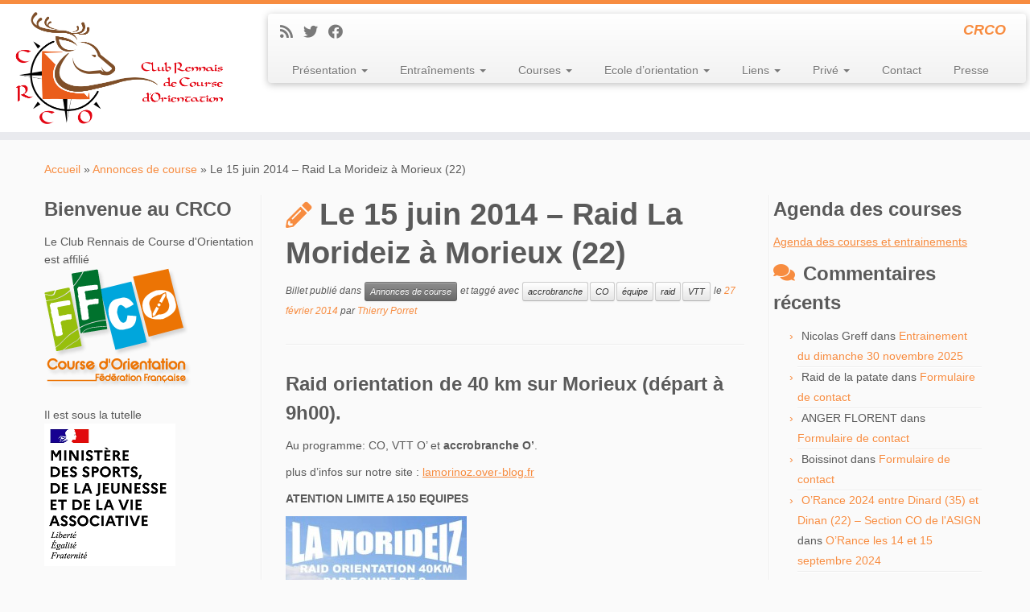

--- FILE ---
content_type: text/html; charset=UTF-8
request_url: https://crco.fr/15-juin-2014-la-moridaiz/
body_size: 25366
content:
<!DOCTYPE html>
<!--[if IE 7]>
<html class="ie ie7 no-js" dir="ltr" lang="fr-FR">
<![endif]-->
<!--[if IE 8]>
<html class="ie ie8 no-js" dir="ltr" lang="fr-FR">
<![endif]-->
<!--[if !(IE 7) | !(IE 8)  ]><!-->
<html class="no-js" dir="ltr" lang="fr-FR">
<!--<![endif]-->
	<head>
		<meta charset="UTF-8" />
		<meta http-equiv="X-UA-Compatible" content="IE=EDGE" />
		<meta name="viewport" content="width=device-width, initial-scale=1.0" />
        <link rel="profile"  href="https://gmpg.org/xfn/11" />
		<link rel="pingback" href="https://crco.fr/xmlrpc.php" />
		
<!-- MapPress Easy Google Maps Version:2.95 (https://www.mappresspro.com) -->
<script>(function(html){html.className = html.className.replace(/\bno-js\b/,'js')})(document.documentElement);</script>
<title>Le 15 juin 2014 - La Morideiz à Morieux (22) | Club Rennais de Course d'Orientation</title>

		<!-- All in One SEO 4.8.5 - aioseo.com -->
	<meta name="description" content="La Morideiz - Raid orientation de 40 km : au programme: CO, VTT O&#039; et accrobranche O&#039;" />
	<meta name="robots" content="max-image-preview:large" />
	<meta name="author" content="Thierry Porret"/>
	<meta name="google-site-verification" content="Hz5YZrIxqEocKj7dZkHTGa3A6NuA1W63NwFt0M8iq-A" />
	<meta name="msvalidate.01" content="3FDEBF0DB63EB56E6349A2BB3738A740" />
	<meta name="keywords" content="raid,co,vtt,accrobranche,équipe,annonces de course" />
	<link rel="canonical" href="https://crco.fr/15-juin-2014-la-moridaiz/" />
	<meta name="generator" content="All in One SEO (AIOSEO) 4.8.5" />
		<script type="application/ld+json" class="aioseo-schema">
			{"@context":"https:\/\/schema.org","@graph":[{"@type":"Article","@id":"https:\/\/crco.fr\/15-juin-2014-la-moridaiz\/#article","name":"Le 15 juin 2014 - La Morideiz \u00e0 Morieux (22) | Club Rennais de Course d'Orientation","headline":"Le 15 juin 2014 &#8211; Raid La Morideiz \u00e0 Morieux (22)","author":{"@id":"https:\/\/crco.fr\/author\/thierry-porret\/#author"},"publisher":{"@id":"https:\/\/crco.fr\/#organization"},"image":{"@type":"ImageObject","url":"https:\/\/crco.fr\/wp-content\/uploads\/2013\/12\/Morideiz-2013.jpg","width":720,"height":960},"datePublished":"2014-02-27T18:43:41+01:00","dateModified":"2014-05-14T08:51:17+01:00","inLanguage":"fr-FR","mainEntityOfPage":{"@id":"https:\/\/crco.fr\/15-juin-2014-la-moridaiz\/#webpage"},"isPartOf":{"@id":"https:\/\/crco.fr\/15-juin-2014-la-moridaiz\/#webpage"},"articleSection":"Annonces de course, accrobranche, CO, \u00e9quipe, raid, VTT"},{"@type":"BreadcrumbList","@id":"https:\/\/crco.fr\/15-juin-2014-la-moridaiz\/#breadcrumblist","itemListElement":[{"@type":"ListItem","@id":"https:\/\/crco.fr#listItem","position":1,"name":"Accueil","item":"https:\/\/crco.fr","nextItem":{"@type":"ListItem","@id":"https:\/\/crco.fr\/category\/annonces-de-course\/#listItem","name":"Annonces de course"}},{"@type":"ListItem","@id":"https:\/\/crco.fr\/category\/annonces-de-course\/#listItem","position":2,"name":"Annonces de course","item":"https:\/\/crco.fr\/category\/annonces-de-course\/","nextItem":{"@type":"ListItem","@id":"https:\/\/crco.fr\/15-juin-2014-la-moridaiz\/#listItem","name":"Le 15 juin 2014 &#8211; Raid La Morideiz \u00e0 Morieux (22)"},"previousItem":{"@type":"ListItem","@id":"https:\/\/crco.fr#listItem","name":"Accueil"}},{"@type":"ListItem","@id":"https:\/\/crco.fr\/15-juin-2014-la-moridaiz\/#listItem","position":3,"name":"Le 15 juin 2014 &#8211; Raid La Morideiz \u00e0 Morieux (22)","previousItem":{"@type":"ListItem","@id":"https:\/\/crco.fr\/category\/annonces-de-course\/#listItem","name":"Annonces de course"}}]},{"@type":"Organization","@id":"https:\/\/crco.fr\/#organization","name":"Club Rennais de Course d'Orientation","description":"CRCO","url":"https:\/\/crco.fr\/","logo":{"@type":"ImageObject","url":"https:\/\/crco.fr\/wp-content\/uploads\/2019\/03\/cropped-Logo-CRCO-2019-Fond-Blanc-B-01.png","@id":"https:\/\/crco.fr\/15-juin-2014-la-moridaiz\/#organizationLogo","width":4664,"height":2202},"image":{"@id":"https:\/\/crco.fr\/15-juin-2014-la-moridaiz\/#organizationLogo"}},{"@type":"Person","@id":"https:\/\/crco.fr\/author\/thierry-porret\/#author","url":"https:\/\/crco.fr\/author\/thierry-porret\/","name":"Thierry Porret","image":{"@type":"ImageObject","@id":"https:\/\/crco.fr\/15-juin-2014-la-moridaiz\/#authorImage","url":"https:\/\/crco.fr\/wp-content\/uploads\/2014\/01\/DSC_9739-150x150.jpg","width":96,"height":96,"caption":"Thierry Porret"}},{"@type":"WebPage","@id":"https:\/\/crco.fr\/15-juin-2014-la-moridaiz\/#webpage","url":"https:\/\/crco.fr\/15-juin-2014-la-moridaiz\/","name":"Le 15 juin 2014 - La Morideiz \u00e0 Morieux (22) | Club Rennais de Course d'Orientation","description":"La Morideiz - Raid orientation de 40 km : au programme: CO, VTT O' et accrobranche O'","inLanguage":"fr-FR","isPartOf":{"@id":"https:\/\/crco.fr\/#website"},"breadcrumb":{"@id":"https:\/\/crco.fr\/15-juin-2014-la-moridaiz\/#breadcrumblist"},"author":{"@id":"https:\/\/crco.fr\/author\/thierry-porret\/#author"},"creator":{"@id":"https:\/\/crco.fr\/author\/thierry-porret\/#author"},"image":{"@type":"ImageObject","url":"https:\/\/crco.fr\/wp-content\/uploads\/2013\/12\/Morideiz-2013.jpg","@id":"https:\/\/crco.fr\/15-juin-2014-la-moridaiz\/#mainImage","width":720,"height":960},"primaryImageOfPage":{"@id":"https:\/\/crco.fr\/15-juin-2014-la-moridaiz\/#mainImage"},"datePublished":"2014-02-27T18:43:41+01:00","dateModified":"2014-05-14T08:51:17+01:00"},{"@type":"WebSite","@id":"https:\/\/crco.fr\/#website","url":"https:\/\/crco.fr\/","name":"Club Rennais de Course d'Orientation","description":"CRCO","inLanguage":"fr-FR","publisher":{"@id":"https:\/\/crco.fr\/#organization"}}]}
		</script>
		<!-- All in One SEO -->

<link rel='dns-prefetch' href='//static.addtoany.com' />
<link rel="alternate" type="application/rss+xml" title="Club Rennais de Course d&#039;Orientation &raquo; Flux" href="https://crco.fr/feed/" />
<link rel="alternate" type="application/rss+xml" title="Club Rennais de Course d&#039;Orientation &raquo; Flux des commentaires" href="https://crco.fr/comments/feed/" />
<link rel="alternate" type="application/rss+xml" title="Club Rennais de Course d&#039;Orientation &raquo; Le 15 juin 2014 &#8211; Raid La Morideiz à Morieux (22) Flux des commentaires" href="https://crco.fr/15-juin-2014-la-moridaiz/feed/" />
<script type="text/javascript">
/* <![CDATA[ */
window._wpemojiSettings = {"baseUrl":"https:\/\/s.w.org\/images\/core\/emoji\/15.0.3\/72x72\/","ext":".png","svgUrl":"https:\/\/s.w.org\/images\/core\/emoji\/15.0.3\/svg\/","svgExt":".svg","source":{"concatemoji":"https:\/\/crco.fr\/wp-includes\/js\/wp-emoji-release.min.js?ver=5059fc5457024d4e800834ea339c6e02"}};
/*! This file is auto-generated */
!function(i,n){var o,s,e;function c(e){try{var t={supportTests:e,timestamp:(new Date).valueOf()};sessionStorage.setItem(o,JSON.stringify(t))}catch(e){}}function p(e,t,n){e.clearRect(0,0,e.canvas.width,e.canvas.height),e.fillText(t,0,0);var t=new Uint32Array(e.getImageData(0,0,e.canvas.width,e.canvas.height).data),r=(e.clearRect(0,0,e.canvas.width,e.canvas.height),e.fillText(n,0,0),new Uint32Array(e.getImageData(0,0,e.canvas.width,e.canvas.height).data));return t.every(function(e,t){return e===r[t]})}function u(e,t,n){switch(t){case"flag":return n(e,"\ud83c\udff3\ufe0f\u200d\u26a7\ufe0f","\ud83c\udff3\ufe0f\u200b\u26a7\ufe0f")?!1:!n(e,"\ud83c\uddfa\ud83c\uddf3","\ud83c\uddfa\u200b\ud83c\uddf3")&&!n(e,"\ud83c\udff4\udb40\udc67\udb40\udc62\udb40\udc65\udb40\udc6e\udb40\udc67\udb40\udc7f","\ud83c\udff4\u200b\udb40\udc67\u200b\udb40\udc62\u200b\udb40\udc65\u200b\udb40\udc6e\u200b\udb40\udc67\u200b\udb40\udc7f");case"emoji":return!n(e,"\ud83d\udc26\u200d\u2b1b","\ud83d\udc26\u200b\u2b1b")}return!1}function f(e,t,n){var r="undefined"!=typeof WorkerGlobalScope&&self instanceof WorkerGlobalScope?new OffscreenCanvas(300,150):i.createElement("canvas"),a=r.getContext("2d",{willReadFrequently:!0}),o=(a.textBaseline="top",a.font="600 32px Arial",{});return e.forEach(function(e){o[e]=t(a,e,n)}),o}function t(e){var t=i.createElement("script");t.src=e,t.defer=!0,i.head.appendChild(t)}"undefined"!=typeof Promise&&(o="wpEmojiSettingsSupports",s=["flag","emoji"],n.supports={everything:!0,everythingExceptFlag:!0},e=new Promise(function(e){i.addEventListener("DOMContentLoaded",e,{once:!0})}),new Promise(function(t){var n=function(){try{var e=JSON.parse(sessionStorage.getItem(o));if("object"==typeof e&&"number"==typeof e.timestamp&&(new Date).valueOf()<e.timestamp+604800&&"object"==typeof e.supportTests)return e.supportTests}catch(e){}return null}();if(!n){if("undefined"!=typeof Worker&&"undefined"!=typeof OffscreenCanvas&&"undefined"!=typeof URL&&URL.createObjectURL&&"undefined"!=typeof Blob)try{var e="postMessage("+f.toString()+"("+[JSON.stringify(s),u.toString(),p.toString()].join(",")+"));",r=new Blob([e],{type:"text/javascript"}),a=new Worker(URL.createObjectURL(r),{name:"wpTestEmojiSupports"});return void(a.onmessage=function(e){c(n=e.data),a.terminate(),t(n)})}catch(e){}c(n=f(s,u,p))}t(n)}).then(function(e){for(var t in e)n.supports[t]=e[t],n.supports.everything=n.supports.everything&&n.supports[t],"flag"!==t&&(n.supports.everythingExceptFlag=n.supports.everythingExceptFlag&&n.supports[t]);n.supports.everythingExceptFlag=n.supports.everythingExceptFlag&&!n.supports.flag,n.DOMReady=!1,n.readyCallback=function(){n.DOMReady=!0}}).then(function(){return e}).then(function(){var e;n.supports.everything||(n.readyCallback(),(e=n.source||{}).concatemoji?t(e.concatemoji):e.wpemoji&&e.twemoji&&(t(e.twemoji),t(e.wpemoji)))}))}((window,document),window._wpemojiSettings);
/* ]]> */
</script>
<style id='wp-emoji-styles-inline-css' type='text/css'>

	img.wp-smiley, img.emoji {
		display: inline !important;
		border: none !important;
		box-shadow: none !important;
		height: 1em !important;
		width: 1em !important;
		margin: 0 0.07em !important;
		vertical-align: -0.1em !important;
		background: none !important;
		padding: 0 !important;
	}
</style>
<link rel='stylesheet' id='wp-block-library-css' href='https://crco.fr/wp-includes/css/dist/block-library/style.min.css?ver=5059fc5457024d4e800834ea339c6e02' type='text/css' media='all' />
<link rel='stylesheet' id='mappress-leaflet-css' href='https://crco.fr/wp-content/plugins/mappress-google-maps-for-wordpress/lib/leaflet/leaflet.css?ver=1.7.1' type='text/css' media='all' />
<link rel='stylesheet' id='mappress-css' href='https://crco.fr/wp-content/plugins/mappress-google-maps-for-wordpress/css/mappress.css?ver=2.95' type='text/css' media='all' />
<style id='eventpost-timeline-style-inline-css' type='text/css'>
.event_timeline{overflow-x:hidden;padding:22px 0 0;position:relative}.event_timeline:before{background-color:#000;content:"";height:2px;position:absolute;top:22px;width:100%}.event_timeline .track{align-items:flex-start;display:flex;flex-flow:nowrap;position:relative;transition:all 1s;white-space:nowrap;z-index:0}.event_timeline .event_item{display:inline-block;padding:2.5rem 1rem 1rem;position:relative;text-align:center;white-space:normal}.event_timeline .event_item.event_past{opacity:1}.event_timeline .event_item .anchor{background-color:#000;border-radius:50%;content:"";display:block;height:28px;left:calc(50% - 8px);position:absolute;top:-30px;width:28px}.event_timeline .event_item .anchor:before{background-color:inherit;content:"";display:block;height:2.3rem;left:50%;position:absolute;top:28px;width:1px}.event_timeline .event_item .event_date{font-weight:700}.event_timeline .event_item h5{line-height:1;margin:0;padding:0}.event_timeline .next,.event_timeline .previous{background-color:#000;border-radius:50%;content:"";cursor:pointer;display:block;height:40px;position:absolute;top:1.5px;width:40px;z-index:1}.event_timeline .next:after,.event_timeline .previous:after{border-bottom:3px solid #fff;border-left:3px solid #fff;content:"";font-size:0;height:10px;position:absolute;top:14.8333333333px;transition:left .3s;width:10px;z-index:3}.event_timeline .next{right:0}.event_timeline .next:after{left:11.5px;transform:rotate(-135deg)}.event_timeline .next:focus:after,.event_timeline .next:hover:after{left:14.5px}.event_timeline .previous{display:none;left:0}.event_timeline .previous:after{left:15px;transform:rotate(45deg)}.event_timeline .previous:focus:after,.event_timeline .previous:hover:after{left:12px}

</style>
<link rel='stylesheet' id='event-post-map-css' href='https://crco.fr/wp-content/plugins/event-post/build/map/event-map.css?ver=5059fc5457024d4e800834ea339c6e02' type='text/css' media='all' />
<style id='classic-theme-styles-inline-css' type='text/css'>
/*! This file is auto-generated */
.wp-block-button__link{color:#fff;background-color:#32373c;border-radius:9999px;box-shadow:none;text-decoration:none;padding:calc(.667em + 2px) calc(1.333em + 2px);font-size:1.125em}.wp-block-file__button{background:#32373c;color:#fff;text-decoration:none}
</style>
<style id='global-styles-inline-css' type='text/css'>
body{--wp--preset--color--black: #000000;--wp--preset--color--cyan-bluish-gray: #abb8c3;--wp--preset--color--white: #ffffff;--wp--preset--color--pale-pink: #f78da7;--wp--preset--color--vivid-red: #cf2e2e;--wp--preset--color--luminous-vivid-orange: #ff6900;--wp--preset--color--luminous-vivid-amber: #fcb900;--wp--preset--color--light-green-cyan: #7bdcb5;--wp--preset--color--vivid-green-cyan: #00d084;--wp--preset--color--pale-cyan-blue: #8ed1fc;--wp--preset--color--vivid-cyan-blue: #0693e3;--wp--preset--color--vivid-purple: #9b51e0;--wp--preset--gradient--vivid-cyan-blue-to-vivid-purple: linear-gradient(135deg,rgba(6,147,227,1) 0%,rgb(155,81,224) 100%);--wp--preset--gradient--light-green-cyan-to-vivid-green-cyan: linear-gradient(135deg,rgb(122,220,180) 0%,rgb(0,208,130) 100%);--wp--preset--gradient--luminous-vivid-amber-to-luminous-vivid-orange: linear-gradient(135deg,rgba(252,185,0,1) 0%,rgba(255,105,0,1) 100%);--wp--preset--gradient--luminous-vivid-orange-to-vivid-red: linear-gradient(135deg,rgba(255,105,0,1) 0%,rgb(207,46,46) 100%);--wp--preset--gradient--very-light-gray-to-cyan-bluish-gray: linear-gradient(135deg,rgb(238,238,238) 0%,rgb(169,184,195) 100%);--wp--preset--gradient--cool-to-warm-spectrum: linear-gradient(135deg,rgb(74,234,220) 0%,rgb(151,120,209) 20%,rgb(207,42,186) 40%,rgb(238,44,130) 60%,rgb(251,105,98) 80%,rgb(254,248,76) 100%);--wp--preset--gradient--blush-light-purple: linear-gradient(135deg,rgb(255,206,236) 0%,rgb(152,150,240) 100%);--wp--preset--gradient--blush-bordeaux: linear-gradient(135deg,rgb(254,205,165) 0%,rgb(254,45,45) 50%,rgb(107,0,62) 100%);--wp--preset--gradient--luminous-dusk: linear-gradient(135deg,rgb(255,203,112) 0%,rgb(199,81,192) 50%,rgb(65,88,208) 100%);--wp--preset--gradient--pale-ocean: linear-gradient(135deg,rgb(255,245,203) 0%,rgb(182,227,212) 50%,rgb(51,167,181) 100%);--wp--preset--gradient--electric-grass: linear-gradient(135deg,rgb(202,248,128) 0%,rgb(113,206,126) 100%);--wp--preset--gradient--midnight: linear-gradient(135deg,rgb(2,3,129) 0%,rgb(40,116,252) 100%);--wp--preset--font-size--small: 13px;--wp--preset--font-size--medium: 20px;--wp--preset--font-size--large: 36px;--wp--preset--font-size--x-large: 42px;--wp--preset--spacing--20: 0.44rem;--wp--preset--spacing--30: 0.67rem;--wp--preset--spacing--40: 1rem;--wp--preset--spacing--50: 1.5rem;--wp--preset--spacing--60: 2.25rem;--wp--preset--spacing--70: 3.38rem;--wp--preset--spacing--80: 5.06rem;--wp--preset--shadow--natural: 6px 6px 9px rgba(0, 0, 0, 0.2);--wp--preset--shadow--deep: 12px 12px 50px rgba(0, 0, 0, 0.4);--wp--preset--shadow--sharp: 6px 6px 0px rgba(0, 0, 0, 0.2);--wp--preset--shadow--outlined: 6px 6px 0px -3px rgba(255, 255, 255, 1), 6px 6px rgba(0, 0, 0, 1);--wp--preset--shadow--crisp: 6px 6px 0px rgba(0, 0, 0, 1);}:where(.is-layout-flex){gap: 0.5em;}:where(.is-layout-grid){gap: 0.5em;}body .is-layout-flex{display: flex;}body .is-layout-flex{flex-wrap: wrap;align-items: center;}body .is-layout-flex > *{margin: 0;}body .is-layout-grid{display: grid;}body .is-layout-grid > *{margin: 0;}:where(.wp-block-columns.is-layout-flex){gap: 2em;}:where(.wp-block-columns.is-layout-grid){gap: 2em;}:where(.wp-block-post-template.is-layout-flex){gap: 1.25em;}:where(.wp-block-post-template.is-layout-grid){gap: 1.25em;}.has-black-color{color: var(--wp--preset--color--black) !important;}.has-cyan-bluish-gray-color{color: var(--wp--preset--color--cyan-bluish-gray) !important;}.has-white-color{color: var(--wp--preset--color--white) !important;}.has-pale-pink-color{color: var(--wp--preset--color--pale-pink) !important;}.has-vivid-red-color{color: var(--wp--preset--color--vivid-red) !important;}.has-luminous-vivid-orange-color{color: var(--wp--preset--color--luminous-vivid-orange) !important;}.has-luminous-vivid-amber-color{color: var(--wp--preset--color--luminous-vivid-amber) !important;}.has-light-green-cyan-color{color: var(--wp--preset--color--light-green-cyan) !important;}.has-vivid-green-cyan-color{color: var(--wp--preset--color--vivid-green-cyan) !important;}.has-pale-cyan-blue-color{color: var(--wp--preset--color--pale-cyan-blue) !important;}.has-vivid-cyan-blue-color{color: var(--wp--preset--color--vivid-cyan-blue) !important;}.has-vivid-purple-color{color: var(--wp--preset--color--vivid-purple) !important;}.has-black-background-color{background-color: var(--wp--preset--color--black) !important;}.has-cyan-bluish-gray-background-color{background-color: var(--wp--preset--color--cyan-bluish-gray) !important;}.has-white-background-color{background-color: var(--wp--preset--color--white) !important;}.has-pale-pink-background-color{background-color: var(--wp--preset--color--pale-pink) !important;}.has-vivid-red-background-color{background-color: var(--wp--preset--color--vivid-red) !important;}.has-luminous-vivid-orange-background-color{background-color: var(--wp--preset--color--luminous-vivid-orange) !important;}.has-luminous-vivid-amber-background-color{background-color: var(--wp--preset--color--luminous-vivid-amber) !important;}.has-light-green-cyan-background-color{background-color: var(--wp--preset--color--light-green-cyan) !important;}.has-vivid-green-cyan-background-color{background-color: var(--wp--preset--color--vivid-green-cyan) !important;}.has-pale-cyan-blue-background-color{background-color: var(--wp--preset--color--pale-cyan-blue) !important;}.has-vivid-cyan-blue-background-color{background-color: var(--wp--preset--color--vivid-cyan-blue) !important;}.has-vivid-purple-background-color{background-color: var(--wp--preset--color--vivid-purple) !important;}.has-black-border-color{border-color: var(--wp--preset--color--black) !important;}.has-cyan-bluish-gray-border-color{border-color: var(--wp--preset--color--cyan-bluish-gray) !important;}.has-white-border-color{border-color: var(--wp--preset--color--white) !important;}.has-pale-pink-border-color{border-color: var(--wp--preset--color--pale-pink) !important;}.has-vivid-red-border-color{border-color: var(--wp--preset--color--vivid-red) !important;}.has-luminous-vivid-orange-border-color{border-color: var(--wp--preset--color--luminous-vivid-orange) !important;}.has-luminous-vivid-amber-border-color{border-color: var(--wp--preset--color--luminous-vivid-amber) !important;}.has-light-green-cyan-border-color{border-color: var(--wp--preset--color--light-green-cyan) !important;}.has-vivid-green-cyan-border-color{border-color: var(--wp--preset--color--vivid-green-cyan) !important;}.has-pale-cyan-blue-border-color{border-color: var(--wp--preset--color--pale-cyan-blue) !important;}.has-vivid-cyan-blue-border-color{border-color: var(--wp--preset--color--vivid-cyan-blue) !important;}.has-vivid-purple-border-color{border-color: var(--wp--preset--color--vivid-purple) !important;}.has-vivid-cyan-blue-to-vivid-purple-gradient-background{background: var(--wp--preset--gradient--vivid-cyan-blue-to-vivid-purple) !important;}.has-light-green-cyan-to-vivid-green-cyan-gradient-background{background: var(--wp--preset--gradient--light-green-cyan-to-vivid-green-cyan) !important;}.has-luminous-vivid-amber-to-luminous-vivid-orange-gradient-background{background: var(--wp--preset--gradient--luminous-vivid-amber-to-luminous-vivid-orange) !important;}.has-luminous-vivid-orange-to-vivid-red-gradient-background{background: var(--wp--preset--gradient--luminous-vivid-orange-to-vivid-red) !important;}.has-very-light-gray-to-cyan-bluish-gray-gradient-background{background: var(--wp--preset--gradient--very-light-gray-to-cyan-bluish-gray) !important;}.has-cool-to-warm-spectrum-gradient-background{background: var(--wp--preset--gradient--cool-to-warm-spectrum) !important;}.has-blush-light-purple-gradient-background{background: var(--wp--preset--gradient--blush-light-purple) !important;}.has-blush-bordeaux-gradient-background{background: var(--wp--preset--gradient--blush-bordeaux) !important;}.has-luminous-dusk-gradient-background{background: var(--wp--preset--gradient--luminous-dusk) !important;}.has-pale-ocean-gradient-background{background: var(--wp--preset--gradient--pale-ocean) !important;}.has-electric-grass-gradient-background{background: var(--wp--preset--gradient--electric-grass) !important;}.has-midnight-gradient-background{background: var(--wp--preset--gradient--midnight) !important;}.has-small-font-size{font-size: var(--wp--preset--font-size--small) !important;}.has-medium-font-size{font-size: var(--wp--preset--font-size--medium) !important;}.has-large-font-size{font-size: var(--wp--preset--font-size--large) !important;}.has-x-large-font-size{font-size: var(--wp--preset--font-size--x-large) !important;}
.wp-block-navigation a:where(:not(.wp-element-button)){color: inherit;}
:where(.wp-block-post-template.is-layout-flex){gap: 1.25em;}:where(.wp-block-post-template.is-layout-grid){gap: 1.25em;}
:where(.wp-block-columns.is-layout-flex){gap: 2em;}:where(.wp-block-columns.is-layout-grid){gap: 2em;}
.wp-block-pullquote{font-size: 1.5em;line-height: 1.6;}
</style>
<link rel='stylesheet' id='event-post-css' href='https://crco.fr/wp-content/plugins/event-post/build/front/front.css?ver=1767787171' type='text/css' media='all' />
<link rel='stylesheet' id='dashicons-css' href='https://crco.fr/wp-includes/css/dashicons.min.css?ver=5059fc5457024d4e800834ea339c6e02' type='text/css' media='all' />
<link rel='stylesheet' id='ppress-frontend-css' href='https://crco.fr/wp-content/plugins/wp-user-avatar/assets/css/frontend.min.css?ver=4.16.3' type='text/css' media='all' />
<link rel='stylesheet' id='ppress-flatpickr-css' href='https://crco.fr/wp-content/plugins/wp-user-avatar/assets/flatpickr/flatpickr.min.css?ver=4.16.3' type='text/css' media='all' />
<link rel='stylesheet' id='ppress-select2-css' href='https://crco.fr/wp-content/plugins/wp-user-avatar/assets/select2/select2.min.css?ver=5059fc5457024d4e800834ea339c6e02' type='text/css' media='all' />
<link rel='stylesheet' id='wp-fullcalendar-css' href='https://crco.fr/wp-content/plugins/wp-fullcalendar/includes/css/main.css?ver=1.6' type='text/css' media='all' />
<link rel='stylesheet' id='wp-fullcalendar-tippy-light-border-css' href='https://crco.fr/wp-content/plugins/wp-fullcalendar/includes/css/tippy/light-border.css?ver=1.6' type='text/css' media='all' />
<link rel='stylesheet' id='jquery-ui-css' href='https://crco.fr/wp-content/plugins/wp-fullcalendar/includes/css/jquery-ui/ui-lightness/jquery-ui.min.css?ver=1.6' type='text/css' media='all' />
<link rel='stylesheet' id='jquery-ui-theme-css' href='https://crco.fr/wp-content/plugins/wp-fullcalendar/includes/css/jquery-ui/ui-lightness/theme.css?ver=1.6' type='text/css' media='all' />
<link rel='stylesheet' id='customizr-fa-css' href='https://crco.fr/wp-content/themes/customizr/assets/shared/fonts/fa/css/fontawesome-all.min.css?ver=4.4.21' type='text/css' media='all' />
<link rel='stylesheet' id='customizr-common-css' href='https://crco.fr/wp-content/themes/customizr/inc/assets/css/tc_common.min.css?ver=4.4.21' type='text/css' media='all' />
<link rel='stylesheet' id='customizr-skin-css' href='https://crco.fr/wp-content/themes/customizr/inc/assets/css/orange.min.css?ver=4.4.21' type='text/css' media='all' />
<style id='customizr-skin-inline-css' type='text/css'>

            body,.navbar .nav>li>a {
              font-size : 14px;
              line-height : 1.6em;
            }
table { border-collapse: separate; }
                           body table { border-collapse: collapse; }
                          
.social-links .social-icon:before { content: none } 
.sticky-enabled .tc-shrink-on .site-logo img {
    					height:30px!important;width:auto!important
    				}

    				.sticky-enabled .tc-shrink-on .brand .site-title {
    					font-size:0.6em;opacity:0.8;line-height:1.2em
    				}

          .comments-link .tc-comment-bubble {
            color: #F00;
            border: 2px solid #F00;
          }
          .comments-link .tc-comment-bubble:before {
            border-color: #F00;
          }
        

      .carousel .czr-item {
        line-height: 400px;
        min-height:400px;
        max-height:400px;
      }
      .tc-slider-loader-wrapper {
        line-height: 400px;
        height:400px;
      }
      .carousel .tc-slider-controls {
        line-height: 400px;
        max-height:400px;
      }

        @media (max-width: 1200px) {
          .carousel .czr-item {
            line-height: 308px;
            max-height:308px;
            min-height:308px;
          }
          .czr-item .carousel-caption {
            max-height: 268px;
            overflow: hidden;
          }
          .carousel .tc-slider-loader-wrapper {
            line-height: 308px;
            height:308px;
          }
        }

        @media (max-width: 979px) {
          .carousel .czr-item {
            line-height: 247.2px;
            max-height:247.2px;
            min-height:247.2px;
          }
          .czr-item .carousel-caption {
            max-height: 207.2px;
            overflow: hidden;
          }
          .carousel .tc-slider-loader-wrapper {
            line-height: 247.2px;
            height:247.2px;
          }
        }

        @media (max-width: 480px) {
          .carousel .czr-item {
            line-height: 152px;
            max-height:152px;
            min-height:152px;
          }
          .czr-item .carousel-caption {
            max-height: 112px;
            overflow: hidden;
          }
          .carousel .tc-slider-loader-wrapper {
            line-height: 152px;
            height:152px;
          }
        }

        @media (max-width: 320px) {
          .carousel .czr-item {
            line-height: 112px;
            max-height:112px;
            min-height:112px;
          }
          .czr-item .carousel-caption {
            max-height: 72px;
            overflow: hidden;
          }
          .carousel .tc-slider-loader-wrapper {
            line-height: 112px;
            height:112px;
          }
        }

</style>
<link rel='stylesheet' id='customizr-style-css' href='https://crco.fr/wp-content/themes/customizr/style.css?ver=4.4.21' type='text/css' media='all' />
<link rel='stylesheet' id='fancyboxcss-css' href='https://crco.fr/wp-content/themes/customizr/assets/front/js/libs/fancybox/jquery.fancybox-1.3.4.min.css?ver=5059fc5457024d4e800834ea339c6e02' type='text/css' media='all' />
<link rel='stylesheet' id='fancybox-css' href='https://crco.fr/wp-content/plugins/easy-fancybox/fancybox/1.5.4/jquery.fancybox.min.css?ver=5059fc5457024d4e800834ea339c6e02' type='text/css' media='screen' />
<style id='fancybox-inline-css' type='text/css'>
#fancybox-outer{background:#ffffff}#fancybox-content{background:#ffffff;border-color:#ffffff;color:#000000;}#fancybox-title,#fancybox-title-float-main{color:#fff}
</style>
<link rel='stylesheet' id='addtoany-css' href='https://crco.fr/wp-content/plugins/add-to-any/addtoany.min.css?ver=1.16' type='text/css' media='all' />
<link rel='stylesheet' id='amrusers-css' href='https://crco.fr/wp-content/plugins/amr-users/css/amrusersfront.css?ver=5059fc5457024d4e800834ea339c6e02' type='text/css' media='all' />
<script type="text/javascript" src="https://crco.fr/wp-includes/js/jquery/jquery.min.js?ver=3.7.1" id="jquery-core-js"></script>
<script type="text/javascript" src="https://crco.fr/wp-includes/js/jquery/jquery-migrate.min.js?ver=3.4.1" id="jquery-migrate-js"></script>
<script type="text/javascript" id="addtoany-core-js-before">
/* <![CDATA[ */
window.a2a_config=window.a2a_config||{};a2a_config.callbacks=[];a2a_config.overlays=[];a2a_config.templates={};a2a_localize = {
	Share: "Partager",
	Save: "Enregistrer",
	Subscribe: "S'abonner",
	Email: "E-mail",
	Bookmark: "Marque-page",
	ShowAll: "Montrer tout",
	ShowLess: "Montrer moins",
	FindServices: "Trouver des service(s)",
	FindAnyServiceToAddTo: "Trouver instantan&eacute;ment des services &agrave; ajouter &agrave;",
	PoweredBy: "Propuls&eacute; par",
	ShareViaEmail: "Partager par e-mail",
	SubscribeViaEmail: "S’abonner par e-mail",
	BookmarkInYourBrowser: "Ajouter un signet dans votre navigateur",
	BookmarkInstructions: "Appuyez sur Ctrl+D ou \u2318+D pour mettre cette page en signet",
	AddToYourFavorites: "Ajouter &agrave; vos favoris",
	SendFromWebOrProgram: "Envoyer depuis n’importe quelle adresse e-mail ou logiciel e-mail",
	EmailProgram: "Programme d’e-mail",
	More: "Plus&#8230;",
	ThanksForSharing: "Merci de partager !",
	ThanksForFollowing: "Merci de nous suivre !"
};
/* ]]> */
</script>
<script type="text/javascript" defer src="https://static.addtoany.com/menu/page.js" id="addtoany-core-js"></script>
<script type="text/javascript" defer src="https://crco.fr/wp-content/plugins/add-to-any/addtoany.min.js?ver=1.1" id="addtoany-jquery-js"></script>
<script type="text/javascript" src="https://crco.fr/wp-content/plugins/wp-user-avatar/assets/flatpickr/flatpickr.min.js?ver=4.16.3" id="ppress-flatpickr-js"></script>
<script type="text/javascript" src="https://crco.fr/wp-content/plugins/wp-user-avatar/assets/select2/select2.min.js?ver=4.16.3" id="ppress-select2-js"></script>
<script type="text/javascript" src="https://crco.fr/wp-includes/js/jquery/ui/core.min.js?ver=1.13.2" id="jquery-ui-core-js"></script>
<script type="text/javascript" src="https://crco.fr/wp-includes/js/jquery/ui/menu.min.js?ver=1.13.2" id="jquery-ui-menu-js"></script>
<script type="text/javascript" src="https://crco.fr/wp-includes/js/jquery/ui/selectmenu.min.js?ver=1.13.2" id="jquery-ui-selectmenu-js"></script>
<script type="text/javascript" src="https://crco.fr/wp-includes/js/jquery/ui/tooltip.min.js?ver=1.13.2" id="jquery-ui-tooltip-js"></script>
<script type="text/javascript" src="https://crco.fr/wp-includes/js/dist/vendor/moment.min.js?ver=2.29.4" id="moment-js"></script>
<script type="text/javascript" id="moment-js-after">
/* <![CDATA[ */
moment.updateLocale( 'fr_FR', {"months":["janvier","f\u00e9vrier","mars","avril","mai","juin","juillet","ao\u00fbt","septembre","octobre","novembre","d\u00e9cembre"],"monthsShort":["Jan","F\u00e9v","Mar","Avr","Mai","Juin","Juil","Ao\u00fbt","Sep","Oct","Nov","D\u00e9c"],"weekdays":["dimanche","lundi","mardi","mercredi","jeudi","vendredi","samedi"],"weekdaysShort":["dim","lun","mar","mer","jeu","ven","sam"],"week":{"dow":1},"longDateFormat":{"LT":"G \\h i \\m\\i\\n","LTS":null,"L":null,"LL":"j F Y","LLL":"d F Y G\\hi","LLLL":null}} );
/* ]]> */
</script>
<script type="text/javascript" id="wp-fullcalendar-js-extra">
/* <![CDATA[ */
var WPFC = {"ajaxurl":"https:\/\/crco.fr\/wp-admin\/admin-ajax.php?action=WP_FullCalendar","firstDay":"1","wpfc_theme":"jquery-ui","wpfc_limit":"3","wpfc_limit_txt":"plus ...","timeFormat":"h(:mm)A","defaultView":"month","weekends":"true","header":{"left":"prev,next today","center":"title","right":"month,basicWeek,basicDay"},"wpfc_qtips":"1","tippy_theme":"light-border","tippy_placement":"auto","tippy_loading":"Loading..."};
/* ]]> */
</script>
<script type="text/javascript" src="https://crco.fr/wp-content/plugins/wp-fullcalendar/includes/js/main.js?ver=1.6" id="wp-fullcalendar-js"></script>
<script type="text/javascript" src="https://crco.fr/wp-content/themes/customizr/assets/front/js/libs/modernizr.min.js?ver=4.4.21" id="modernizr-js"></script>
<script type="text/javascript" src="https://crco.fr/wp-content/themes/customizr/assets/front/js/libs/fancybox/jquery.fancybox-1.3.4.min.js?ver=4.4.21" id="tc-fancybox-js"></script>
<script type="text/javascript" src="https://crco.fr/wp-includes/js/underscore.min.js?ver=1.13.4" id="underscore-js"></script>
<script type="text/javascript" id="tc-scripts-js-extra">
/* <![CDATA[ */
var TCParams = {"_disabled":[],"FancyBoxState":"1","FancyBoxAutoscale":"1","SliderName":"","SliderDelay":"","SliderHover":"1","centerSliderImg":"1","SmoothScroll":{"Enabled":true,"Options":{"touchpadSupport":false}},"anchorSmoothScroll":"linear","anchorSmoothScrollExclude":{"simple":["[class*=edd]",".tc-carousel-control",".carousel-control","[data-toggle=\"modal\"]","[data-toggle=\"dropdown\"]","[data-toggle=\"tooltip\"]","[data-toggle=\"popover\"]","[data-toggle=\"collapse\"]","[data-toggle=\"tab\"]","[data-toggle=\"pill\"]","[class*=upme]","[class*=um-]"],"deep":{"classes":[],"ids":[]}},"ReorderBlocks":"1","centerAllImg":"1","HasComments":"","LeftSidebarClass":".span3.left.tc-sidebar","RightSidebarClass":".span3.right.tc-sidebar","LoadModernizr":"1","stickyCustomOffset":{"_initial":0,"_scrolling":0,"options":{"_static":true,"_element":""}},"stickyHeader":"1","dropdowntoViewport":"","timerOnScrollAllBrowsers":"1","extLinksStyle":"","extLinksTargetExt":"","extLinksSkipSelectors":{"classes":["btn","button"],"ids":[]},"dropcapEnabled":"","dropcapWhere":{"post":"","page":""},"dropcapMinWords":"50","dropcapSkipSelectors":{"tags":["IMG","IFRAME","H1","H2","H3","H4","H5","H6","BLOCKQUOTE","UL","OL"],"classes":["btn","tc-placeholder-wrap"],"id":[]},"imgSmartLoadEnabled":"","imgSmartLoadOpts":{"parentSelectors":[".article-container",".__before_main_wrapper",".widget-front"],"opts":{"excludeImg":[".tc-holder-img"]}},"imgSmartLoadsForSliders":"1","goldenRatio":"1.618","gridGoldenRatioLimit":"350","isSecondMenuEnabled":"","secondMenuRespSet":"in-sn-before","isParallaxOn":"1","parallaxRatio":"0.55","pluginCompats":[],"adminAjaxUrl":"https:\/\/crco.fr\/wp-admin\/admin-ajax.php","ajaxUrl":"https:\/\/crco.fr\/?czrajax=1","frontNonce":{"id":"CZRFrontNonce","handle":"6f39c036ce"},"isDevMode":"","isModernStyle":"","i18n":{"Permanently dismiss":"Fermer d\u00e9finitivement"},"version":"4.4.21","frontNotifications":{"styleSwitcher":{"enabled":false,"content":"","dismissAction":"dismiss_style_switcher_note_front","ajaxUrl":"https:\/\/crco.fr\/wp-admin\/admin-ajax.php"}}};
/* ]]> */
</script>
<script type="text/javascript" src="https://crco.fr/wp-content/themes/customizr/inc/assets/js/tc-scripts.min.js?ver=4.4.21" id="tc-scripts-js"></script>
<script type="text/javascript" src="https://crco.fr/wp-content/plugins/google-analyticator/external-tracking.min.js?ver=5059fc5457024d4e800834ea339c6e02" id="ga-external-tracking-js"></script>
<link rel="https://api.w.org/" href="https://crco.fr/wp-json/" /><link rel="alternate" type="application/json" href="https://crco.fr/wp-json/wp/v2/posts/923" /><link rel="EditURI" type="application/rsd+xml" title="RSD" href="https://crco.fr/xmlrpc.php?rsd" />
<link rel="alternate" type="application/json+oembed" href="https://crco.fr/wp-json/oembed/1.0/embed?url=https%3A%2F%2Fcrco.fr%2F15-juin-2014-la-moridaiz%2F" />
<link rel="alternate" type="text/xml+oembed" href="https://crco.fr/wp-json/oembed/1.0/embed?url=https%3A%2F%2Fcrco.fr%2F15-juin-2014-la-moridaiz%2F&#038;format=xml" />
			<style type="text/css">
				.gllr_image_row {
					clear: both;
				}
			</style>
			<style type="text/css">.recentcomments a{display:inline !important;padding:0 !important;margin:0 !important;}</style><link rel="icon" href="https://crco.fr/wp-content/uploads/2019/03/cropped-Logo-CRCO-2019-Fond-Blanc-32x32.png" sizes="32x32" />
<link rel="icon" href="https://crco.fr/wp-content/uploads/2019/03/cropped-Logo-CRCO-2019-Fond-Blanc-192x192.png" sizes="192x192" />
<link rel="apple-touch-icon" href="https://crco.fr/wp-content/uploads/2019/03/cropped-Logo-CRCO-2019-Fond-Blanc-180x180.png" />
<meta name="msapplication-TileImage" content="https://crco.fr/wp-content/uploads/2019/03/cropped-Logo-CRCO-2019-Fond-Blanc-270x270.png" />
<!-- Google Analytics Tracking by Google Analyticator 6.5.7 -->
<script type="text/javascript">
    var analyticsFileTypes = [];
    var analyticsSnippet = 'disabled';
    var analyticsEventTracking = 'enabled';
</script>
<script type="text/javascript">
	(function(i,s,o,g,r,a,m){i['GoogleAnalyticsObject']=r;i[r]=i[r]||function(){
	(i[r].q=i[r].q||[]).push(arguments)},i[r].l=1*new Date();a=s.createElement(o),
	m=s.getElementsByTagName(o)[0];a.async=1;a.src=g;m.parentNode.insertBefore(a,m)
	})(window,document,'script','//www.google-analytics.com/analytics.js','ga');
	ga('create', 'UA-47127241-1', 'auto');
 
	ga('send', 'pageview');
</script>
	</head>
	
	<body data-rsssl=1 class="post-template-default single single-post postid-923 single-format-standard wp-custom-logo wp-embed-responsive gllr_customizr tc-fade-hover-links tc-b-sidebar tc-center-images skin-orange customizr-4-4-21 tc-sticky-header sticky-disabled tc-transparent-on-scroll tc-regular-menu" >
            <a class="screen-reader-text skip-link" href="#content">Passer au contenu</a>
        
    <div id="tc-page-wrap" class="">

  		
  	   	<header class="tc-header clearfix row-fluid tc-tagline-off tc-title-logo-on  tc-shrink-on tc-menu-on logo-left tc-second-menu-in-sn-before-when-mobile">
  			
        <div class="brand span3 pull-left">
        <a class="site-logo" href="https://crco.fr/" aria-label="Club Rennais de Course d&#039;Orientation | CRCO"><img src="https://crco.fr/wp-content/uploads/2019/03/cropped-Logo-CRCO-2019-Fond-Blanc-B-01.png" alt="Retour Accueil" width="4664" height="2202"  data-no-retina class=" attachment-7911"/></a>        </div> <!-- brand span3 -->

        <div class="container outside"><h2 class="site-description">CRCO</h2></div>      	<div class="navbar-wrapper clearfix span9 tc-submenu-fade tc-submenu-move tc-open-on-click left">
        	<div class="navbar resp">
          		<div class="navbar-inner" role="navigation">
            		<div class="row-fluid">
              		<div class="social-block span5"><div class="social-links"><a rel="nofollow noopener noreferrer" class="social-icon icon-feed"  title="Abonnez-vous au flux rss" aria-label="Abonnez-vous au flux rss" href="https://crco.fr/rss.php"  target="_blank" ><i class="fas fa-rss"></i></a><a rel="nofollow noopener noreferrer" class="social-icon icon-twitter"  title="Suivez-moi sur Twitter" aria-label="Suivez-moi sur Twitter" href="https://twitter.com/CRCO35"  target="_blank" ><i class="fab fa-twitter"></i></a><a rel="nofollow noopener noreferrer" class="social-icon icon-facebook"  title="Suivez-moi sur Facebook" aria-label="Suivez-moi sur Facebook" href="https://www.facebook.com/CRCO.Rennes"  target="_blank" ><i class="fab fa-facebook"></i></a></div></div><h2 class="span7 inside site-description">CRCO</h2><div class="nav-collapse collapse"><div class="menu-accueil-container"><ul id="menu-accueil-2" class="nav"><li class="menu-item menu-item-type-post_type menu-item-object-page menu-item-has-children dropdown menu-item-375"><a class="dropdown-toggle" data-toggle="dropdown" data-target="#" href="https://crco.fr/bienvenue-sur-le-web-crco/">Présentation <strong class="caret"></strong></a>
<ul class="dropdown-menu">
	<li class="menu-item menu-item-type-post_type menu-item-object-page menu-item-9847"><a href="https://crco.fr/le-bureau-du-crco/">Le bureau du CRCO</a></li>
	<li class="menu-item menu-item-type-post_type menu-item-object-page menu-item-378"><a href="https://crco.fr/bienvenue-sur-le-web-crco/infos-et-contact-club/">Prendre une licence au CRCO</a></li>
	<li class="menu-item menu-item-type-post_type menu-item-object-page menu-item-1879"><a href="https://crco.fr/crcoscope/">CRCOscope</a></li>
	<li class="menu-item menu-item-type-post_type menu-item-object-page menu-item-377"><a href="https://crco.fr/bienvenue-sur-le-web-crco/cartotheque-35/">Cartothèque 35</a></li>
	<li class="menu-item menu-item-type-post_type menu-item-object-page menu-item-376"><a href="https://crco.fr/bienvenue-sur-le-web-crco/cartes-de-la-foret-de-rennes/">Cartes de la forêt de Rennes</a></li>
	<li class="menu-item menu-item-type-custom menu-item-object-custom menu-item-has-children dropdown-submenu menu-item-2165"><a class="dropdown-toggle" data-toggle="dropdown" data-target="#" href="#">Des traces &#8230;</a>
<ul class="dropdown-menu">
		<li class="menu-item menu-item-type-post_type menu-item-object-page menu-item-2167"><a href="https://crco.fr/route-gadget-version-originale/">Route Gadget – version originale</a></li>
		<li class="menu-item menu-item-type-post_type menu-item-object-page menu-item-2166"><a href="https://crco.fr/route-gadget-version-adaptee/">Route Gadget – version adaptée</a></li>
	</ul>
</li>
</ul>
</li>
<li class="menu-item menu-item-type-custom menu-item-object-custom menu-item-has-children dropdown menu-item-8764"><a class="dropdown-toggle" data-toggle="dropdown" data-target="#" title="Entraînements" href="#">Entraînements <strong class="caret"></strong></a>
<ul class="dropdown-menu">
	<li class="menu-item menu-item-type-taxonomy menu-item-object-category menu-item-8777"><a href="https://crco.fr/category/entrainements/">Entraînements</a></li>
	<li class="menu-item menu-item-type-post_type menu-item-object-page menu-item-10217"><a href="https://crco.fr/entrainements/analyse-circuits-dentrainement/">Analyse circuits d’entraînement</a></li>
	<li class="menu-item menu-item-type-custom menu-item-object-custom menu-item-8766"><a href="https://crco.fr/carte-des-lieux-dentrainement-du-crco/">Lieux d&rsquo;entraînements</a></li>
</ul>
</li>
<li class="menu-item menu-item-type-post_type menu-item-object-page menu-item-has-children dropdown menu-item-4642"><a class="dropdown-toggle" data-toggle="dropdown" data-target="#" href="https://crco.fr/vie-du-club/">Courses <strong class="caret"></strong></a>
<ul class="dropdown-menu">
	<li class="menu-item menu-item-type-taxonomy menu-item-object-category current-post-ancestor current-menu-parent current-post-parent menu-item-4263"><a href="https://crco.fr/category/annonces-de-course/">Annonces de course</a></li>
	<li class="menu-item menu-item-type-post_type menu-item-object-page menu-item-4641"><a href="https://crco.fr/vie-du-club/souvenirs/">Souvenirs et vie du club</a></li>
	<li class="menu-item menu-item-type-post_type menu-item-object-page menu-item-735"><a href="https://crco.fr/troli/">Archive des activités</a></li>
	<li class="menu-item menu-item-type-post_type menu-item-object-page menu-item-374"><a href="https://crco.fr/vie-du-club/balises-de-linfo/">Balises de l’info</a></li>
	<li class="menu-item menu-item-type-post_type menu-item-object-page menu-item-373"><a href="https://crco.fr/vie-du-club/phototheque/">Photothèque</a></li>
	<li class="menu-item menu-item-type-post_type menu-item-object-page menu-item-372"><a href="https://crco.fr/vie-du-club/videotheque/">Vidéothèque</a></li>
	<li class="menu-item menu-item-type-post_type menu-item-object-page menu-item-6099"><a href="https://crco.fr/organisation-de-courses/">Organisation de Courses</a></li>
</ul>
</li>
<li class="menu-item menu-item-type-post_type menu-item-object-page menu-item-has-children dropdown menu-item-4568"><a class="dropdown-toggle" data-toggle="dropdown" data-target="#" href="https://crco.fr/formations-apprentissages-co/">Ecole d&rsquo;orientation <strong class="caret"></strong></a>
<ul class="dropdown-menu">
	<li class="menu-item menu-item-type-post_type menu-item-object-page menu-item-4552"><a href="https://crco.fr/formations-apprentissages-co/ecole-de-co/">Ecole de CO</a></li>
	<li class="menu-item menu-item-type-post_type menu-item-object-page menu-item-4559"><a href="https://crco.fr/formations-apprentissages-co/bases-co/">Les Bases de la CO</a></li>
</ul>
</li>
<li class="menu-item menu-item-type-post_type menu-item-object-page menu-item-has-children dropdown menu-item-366"><a class="dropdown-toggle" data-toggle="dropdown" data-target="#" href="https://crco.fr/liens/">Liens <strong class="caret"></strong></a>
<ul class="dropdown-menu">
	<li class="menu-item menu-item-type-post_type menu-item-object-page menu-item-369"><a href="https://crco.fr/liens/ligues-et-clubs-des-environs/">National et régional</a></li>
	<li class="menu-item menu-item-type-post_type menu-item-object-page menu-item-370"><a href="https://crco.fr/liens/international/">International</a></li>
	<li class="menu-item menu-item-type-post_type menu-item-object-page menu-item-368"><a href="https://crco.fr/liens/techniques-analyses-et-simulations/">Techniques, analyses et simulations</a></li>
	<li class="menu-item menu-item-type-post_type menu-item-object-page menu-item-367"><a href="https://crco.fr/liens/materiels-co/">Matériels CO</a></li>
	<li class="menu-item menu-item-type-custom menu-item-object-custom menu-item-2120"><a href="http://www.ffcorientation.fr/ffco/publications/co-mag/">CO Mag</a></li>
</ul>
</li>
<li class="menu-item menu-item-type-custom menu-item-object-custom menu-item-has-children dropdown menu-item-2358"><a class="dropdown-toggle" data-toggle="dropdown" data-target="#" href="#">Privé <strong class="caret"></strong></a>
<ul class="dropdown-menu">
	<li class="menu-item menu-item-type-post_type menu-item-object-page menu-item-2359"><a href="https://crco.fr/planning-des-inscriptions/">Inscription aux courses</a></li>
	<li class="menu-item menu-item-type-post_type menu-item-object-page menu-item-878"><a href="https://crco.fr/intranet-crco/">Intranet</a></li>
</ul>
</li>
<li class="menu-item menu-item-type-post_type menu-item-object-page menu-item-1137"><a href="https://crco.fr/formulaire-de-contact/">Contact</a></li>
<li class="menu-item menu-item-type-post_type menu-item-object-page menu-item-4285"><a href="https://crco.fr/presse/">Presse</a></li>
</ul></div></div><div class="btn-toggle-nav pull-right"><button type="button" class="btn menu-btn" data-toggle="collapse" data-target=".nav-collapse" title="Ouvrir le menu" aria-label="Ouvrir le menu"><span class="icon-bar"></span><span class="icon-bar"></span><span class="icon-bar"></span> </button></div>          			</div><!-- /.row-fluid -->
          		</div><!-- /.navbar-inner -->
        	</div><!-- /.navbar resp -->
      	</div><!-- /.navbar-wrapper -->
    	  		</header>
  		<div id="tc-reset-margin-top" class="container-fluid" style="margin-top:103px"></div><div id="main-wrapper" class="container">

    <div class="tc-hot-crumble container" role="navigation"><div class="row"><div class="span12"><div class="breadcrumb-trail breadcrumbs"><span class="trail-begin"><a href="https://crco.fr" title="Club Rennais de Course d&#039;Orientation" rel="home" class="trail-begin">Accueil</a></span> <span class="sep">&raquo;</span> <a href="https://crco.fr/category/annonces-de-course/" title="Annonces de course">Annonces de course</a> <span class="sep">&raquo;</span> <span class="trail-end">Le 15 juin 2014 &#8211; Raid La Morideiz à Morieux (22)</span></div></div></div></div>
    <div class="container" role="main">
        <div class="row column-content-wrapper">

            
        <div class="span3 left tc-sidebar">
           <div id="left" class="widget-area" role="complementary">
              <aside id="text-6" class="widget widget_text"><h3 class="widget-title">Bienvenue au CRCO</h3>			<div class="textwidget"><p>Le Club Rennais de Course d'Orientation est affilié<br />
<a target="_blank" href="http://www.ffcorientation.fr/" rel="noopener"><img src="https://crco.fr/wp-content/uploads/2015/07/logo_FFCO.png"></a><br />
<br />
Il est sous la tutelle<a target="_blank" href="https://www.sports.gouv.fr/" rel="noopener"><img src="https://crco.fr/wp-content/uploads/2025/02/logo_sport.png"></a><br />
<br />
<a target="_blank" href="https://crco.fr/wp-content/uploads/2025/10/engagement_republicain.pdf" rel="noopener"> Il a signé l'engagement républicain</a></p>
</div>
		</aside><aside id="text-12" class="widget widget_text"><h3 class="widget-title">Les dernières organisations du CRCO :</h3>			<div class="textwidget"><p><a title="Nationales Nord-Ouest 2025" href="https://crco.fr/nationales-nord-ouest-2025/" target="_blank" rel="noopener">Nationales Nord-Ouest 2025</a><br />
<a title="Noct'O Liffré le samedi 1er février 2025 à Liffré" href="https://crco.fr/nocto-liffre-le-samedi-1er-fevrier-2025/" target="_blank" rel="noopener">Le Noct&rsquo;O Liffré 2025</a><br />
<a title="Défi 100 balises le dimanche 7 décembre 2025 en forêt de Liffré" href="https://crco.fr/defi-100-balises-du-7-decembre-2025/" target="_blank" rel="noopener">Le Défi 100 balises 2025</a><br />
<a title="Cesson'O Tour 2025" href="https://crco.fr/cessono-tour-2025/" target="_blank" rel="noopener">Cesson&rsquo;O Tour 2025</a></p>
</div>
		</aside><aside id="block-2" class="widget widget_block widget_text">
<p></p>
</aside><aside id="text-2" class="widget widget_text"><h3 class="widget-title">Pour ne rien rater des activités du CRCO</h3>			<div class="textwidget"><!--Il vous suffit de vous abonner à notre liste de diffusion via <strong><a target="_blank" href="https://crco.fr/liste.php" rel="noopener">ce formulaire</a></strong>.<br>
<br> -->
Vous débutez ? Les éléments de base sont accessibles <strong><a target="_blank" href="https://crco.fr/liens/techniques-analyses-et-simulations/" rel="noopener">ici</a></strong>.<br>
<br>
N'hésitez pas à <strong><a href="mailto:contact@crco.fr">nous contacter</a></strong> pour tout renseignement complémentaire.<br>
<br>
A bientôt !<br>
<br></div>
		</aside><aside id="meta-2" class="widget widget_meta"><h3 class="widget-title">Méta</h3>
		<ul>
						<li><a href="https://crco.fr/wp-login.php">Connexion</a></li>
			<li><a href="https://crco.fr/feed/">Flux des publications</a></li>
			<li><a href="https://crco.fr/comments/feed/">Flux des commentaires</a></li>

			<li><a href="https://fr.wordpress.org/">Site de WordPress-FR</a></li>
		</ul>

		</aside>            </div><!-- //#left or //#right -->
        </div><!--.tc-sidebar -->

        
                <div id="content" class="span6 article-container tc-gallery-style">

                    
                        
                                                                                    
                                                                    <article id="post-923" class="row-fluid post-923 post type-post status-publish format-standard has-post-thumbnail category-annonces-de-course tag-accrobranche tag-co tag-equipe tag-raid tag-vtt czr-hentry">
                                                <header class="entry-header">
          <h1 class="entry-title format-icon">Le 15 juin 2014 &#8211; Raid La Morideiz à Morieux (22)</h1><div class="entry-meta">Billet publié dans <a class="btn btn-mini btn-tag" href="https://crco.fr/category/annonces-de-course/" title="Voir tous les billets dans Annonces de course"> Annonces de course </a> et taggé avec <a class="btn btn-mini" href="https://crco.fr/tag/accrobranche/" title="Voir tous les billets dans accrobranche"> accrobranche </a><a class="btn btn-mini" href="https://crco.fr/tag/co/" title="Voir tous les billets dans CO"> CO </a><a class="btn btn-mini" href="https://crco.fr/tag/equipe/" title="Voir tous les billets dans équipe"> équipe </a><a class="btn btn-mini" href="https://crco.fr/tag/raid/" title="Voir tous les billets dans raid"> raid </a><a class="btn btn-mini" href="https://crco.fr/tag/vtt/" title="Voir tous les billets dans VTT"> VTT </a> le <a href="https://crco.fr/2014/02/27/" title="18 h 43 min" rel="bookmark"><time class="entry-date updated" datetime="27 février 2014">27 février 2014</time></a> <span class="by-author">par <span class="author vcard author_name"><a class="url fn n" href="https://crco.fr/author/thierry-porret/" title="Voir tous les billets de Thierry Porret" rel="author">Thierry Porret</a></span></span> </div><hr class="featurette-divider __before_content">        </header>
                  <section class="entry-content ">
              <h3>Raid orientation de 40 km sur Morieux (départ à 9h00).</h3>
<p>Au programme: CO, VTT O&rsquo; et <strong>accrobranche O&rsquo;</strong>.</p>
<p>plus d&rsquo;infos sur notre site : <a href="http://lamorinoz.over-blog.fr" target="_blank">lamorinoz.over-blog.fr</a></p>
<p><strong>ATENTION LIMITE A 150 EQUIPES</strong></p>
<p><a href="https://crco.fr/wp-content/uploads/2013/12/Morideiz-2013.jpg" class="grouped_elements" rel="tc-fancybox-group923"><img fetchpriority="high" decoding="async" class="alignnone size-medium wp-image-922" src="https://crco.fr/wp-content/uploads/2013/12/Morideiz-2013-225x300.jpg" alt="Morideiz-2013" width="225" height="300" srcset="https://crco.fr/wp-content/uploads/2013/12/Morideiz-2013-225x300.jpg 225w, https://crco.fr/wp-content/uploads/2013/12/Morideiz-2013.jpg 720w" sizes="(max-width: 225px) 100vw, 225px" /></a></p>
<div></div>
<mappress-map center='48.519126012582,-2.6093135925903' class='mapp-layout ' height='350px' layout='left' mapid='47' maptypeid='hybrid' name='mapp0' oid='923' otype='post' style='width: 425px;height: 350px;' width='425px' zoom='15'>

	<poi point='48.519126012582,-2.6093135925903' props='[]' title='Morieux'>
		<p>France</p>
	</poi>
</mappress-map>

<div class="addtoany_share_save_container addtoany_content addtoany_content_bottom"><div class="a2a_kit a2a_kit_size_16 addtoany_list" data-a2a-url="https://crco.fr/15-juin-2014-la-moridaiz/" data-a2a-title="Le 15 juin 2014 – Raid La Morideiz à Morieux (22)"><a class="a2a_button_facebook" href="https://www.addtoany.com/add_to/facebook?linkurl=https%3A%2F%2Fcrco.fr%2F15-juin-2014-la-moridaiz%2F&amp;linkname=Le%2015%20juin%202014%20%E2%80%93%20Raid%20La%20Morideiz%20%C3%A0%20Morieux%20%2822%29" title="Facebook" rel="nofollow noopener" target="_blank"></a><a class="a2a_button_twitter" href="https://www.addtoany.com/add_to/twitter?linkurl=https%3A%2F%2Fcrco.fr%2F15-juin-2014-la-moridaiz%2F&amp;linkname=Le%2015%20juin%202014%20%E2%80%93%20Raid%20La%20Morideiz%20%C3%A0%20Morieux%20%2822%29" title="Twitter" rel="nofollow noopener" target="_blank"></a><a class="a2a_dd addtoany_share_save addtoany_share" href="https://www.addtoany.com/share"><img src="https://static.addtoany.com/buttons/favicon.png" alt="Share"></a></div></div>                                      </section><!-- .entry-content -->
        <footer class="entry-meta"><hr class="featurette-divider"><div class="author-info-wrapper"><div class="author-info"><div class="row-fluid"><div class="comment-avatar author-avatar span2"><img data-del="avatar" src='https://crco.fr/wp-content/uploads/2014/01/DSC_9739-150x150.jpg' class='avatar pp-user-avatar avatar-100 photo ' height='100' width='100'/></div> <div class="author-description span10"><h3>A propos de Thierry Porret</h3><div>Président du CRCO</div><div class="author-link"><a href="https://crco.fr/author/thierry-porret/" rel="author">Voir tous les billets de Thierry Porret <span class="meta-nav">&rarr;</span></a></div></div></div></div></div></footer>                                    </article>
                                
                            
                        
                    
<div id="comments" class="comments-area" >
		<div id="respond" class="comment-respond">
		<h3 id="reply-title" class="comment-reply-title">Laissez un commentaire <small><a rel="nofollow" id="cancel-comment-reply-link" href="/15-juin-2014-la-moridaiz/#respond" style="display:none;">Annuler la réponse</a></small></h3><form action="https://crco.fr/wp-comments-post.php" method="post" id="commentform" class="comment-form"><p class="comment-notes"><span id="email-notes">Votre adresse e-mail ne sera pas publiée.</span> <span class="required-field-message">Les champs obligatoires sont indiqués avec <span class="required">*</span></span></p><p class="comment-form-comment"><label for="comment">Commentaire <span class="required">*</span></label> <textarea id="comment" name="comment" cols="45" rows="8" maxlength="65525" required="required"></textarea></p><p class="comment-form-author"><label for="author">Nom <span class="required">*</span></label> <input id="author" name="author" type="text" value="" size="30" maxlength="245" autocomplete="name" required="required" /></p>
<p class="comment-form-email"><label for="email">E-mail <span class="required">*</span></label> <input id="email" name="email" type="text" value="" size="30" maxlength="100" aria-describedby="email-notes" autocomplete="email" required="required" /></p>
<p class="comment-form-url"><label for="url">Site web</label> <input id="url" name="url" type="text" value="" size="30" maxlength="200" autocomplete="url" /></p>
<p class="form-submit"><input name="submit" type="submit" id="submit" class="submit" value="Laisser un commentaire" /> <input type='hidden' name='comment_post_ID' value='923' id='comment_post_ID' />
<input type='hidden' name='comment_parent' id='comment_parent' value='0' />
</p><p style="display: none;"><input type="hidden" id="akismet_comment_nonce" name="akismet_comment_nonce" value="40e23886f0" /></p><p style="display: none !important;" class="akismet-fields-container" data-prefix="ak_"><label>&#916;<textarea name="ak_hp_textarea" cols="45" rows="8" maxlength="100"></textarea></label><input type="hidden" id="ak_js_1" name="ak_js" value="144"/><script>document.getElementById( "ak_js_1" ).setAttribute( "value", ( new Date() ).getTime() );</script></p></form>	</div><!-- #respond -->
	<p class="akismet_comment_form_privacy_notice">Ce site utilise Akismet pour réduire les indésirables. <a href="https://akismet.com/privacy/" target="_blank" rel="nofollow noopener">En savoir plus sur la façon dont les données de vos commentaires sont traitées</a>.</p></div><!-- //#comments .comments-area -->

        
          <hr class="featurette-divider __after_loop">
        <nav id="nav-below" class="navigation">

              <h3 class="assistive-text">
                Parcourir les articles              </h3>

              <ul class="pager">
                                  <li class="previous">
                    <span class="nav-previous">
                      <a href="https://crco.fr/les-8-et-9-juin-2014-raid-obivwak-a-annecy-semnoz-74/" rel="prev"><span class="meta-nav">&larr;</span> Les 8 et 9 juin 2014 &#8211; Raid O’Bivwak à Annecy &#8211; Semnoz (74)</a>                    </span>
                  </li>
                                                  <li class="next">
                    <span class="nav-next">
                        <a href="https://crco.fr/les-21-et-22-juin-2014-raid-defi-de-la-pierre-percee-a-vire-st-sever-14/" rel="next">Les 21 et 22 juin 2014 &#8211; Raid Défi de la Pierre Percée à Vire-St Sever (14) <span class="meta-nav">&rarr;</span></a>                    </span>
                  </li>
                              </ul>

          </nav><!-- //#nav-below .navigation -->

        
        
                                   <hr class="featurette-divider tc-mobile-separator">
                </div><!--.article-container -->

           
        <div class="span3 right tc-sidebar">
           <div id="right" class="widget-area" role="complementary">
              <aside id="text-11" class="widget widget_text"><h3 class="widget-title">Agenda des courses</h3>			<div class="textwidget"><p><a title="Agenda des courses et entrainements" href="https://crco.fr/agenda-2023-2024-des-courses-et-entrainements/">Agenda des courses et entrainements</a></p>
</div>
		</aside><!-- Image Widget Error: Invalid Attachment ID --><aside id="recent-comments-4" class="widget widget_recent_comments"><h3 class="widget-title">Commentaires récents</h3><ul id="recentcomments"><li class="recentcomments"><span class="comment-author-link">Nicolas Greff</span> dans <a href="https://crco.fr/entrainement-du-dimanche-30-novembre-2025/#comment-32275">Entrainement du dimanche 30 novembre 2025</a></li><li class="recentcomments"><span class="comment-author-link">Raid de la patate</span> dans <a href="https://crco.fr/formulaire-de-contact/#comment-29640">Formulaire de contact</a></li><li class="recentcomments"><span class="comment-author-link">ANGER FLORENT</span> dans <a href="https://crco.fr/formulaire-de-contact/#comment-23851">Formulaire de contact</a></li><li class="recentcomments"><span class="comment-author-link">Boissinot</span> dans <a href="https://crco.fr/formulaire-de-contact/#comment-17746">Formulaire de contact</a></li><li class="recentcomments"><span class="comment-author-link"><a href="https://www.coasign.fr/?p=9961" class="url" rel="ugc external nofollow">O&rsquo;Rance 2024 entre Dinard (35) et Dinan (22) &#8211; Section CO de l&#039;ASIGN</a></span> dans <a href="https://crco.fr/orance-les-14-et-15-septembre-2024/#comment-17390">O&rsquo;Rance les 14 et 15 septembre 2024</a></li></ul></aside><aside id="tag_cloud-4" class="widget widget_tag_cloud"><h3 class="widget-title">Étiquettes</h3><div class="tagcloud"><a href="https://crco.fr/tag/abbaretz/" class="tag-cloud-link tag-link-43 tag-link-position-1" style="font-size: 9.12pt;" aria-label="Abbaretz (4 éléments)">Abbaretz</a>
<a href="https://crco.fr/tag/angers/" class="tag-cloud-link tag-link-117 tag-link-position-2" style="font-size: 9.12pt;" aria-label="Angers (4 éléments)">Angers</a>
<a href="https://crco.fr/tag/azimut-distance/" class="tag-cloud-link tag-link-41 tag-link-position-3" style="font-size: 9.12pt;" aria-label="azimut-distance (4 éléments)">azimut-distance</a>
<a href="https://crco.fr/tag/balise/" class="tag-cloud-link tag-link-24 tag-link-position-4" style="font-size: 9.12pt;" aria-label="balise (4 éléments)">balise</a>
<a href="https://crco.fr/tag/bretagne/" class="tag-cloud-link tag-link-61 tag-link-position-5" style="font-size: 15.056pt;" aria-label="Bretagne (16 éléments)">Bretagne</a>
<a href="https://crco.fr/tag/bzh/" class="tag-cloud-link tag-link-313 tag-link-position-6" style="font-size: 9.12pt;" aria-label="BZH (4 éléments)">BZH</a>
<a href="https://crco.fr/tag/caen/" class="tag-cloud-link tag-link-33 tag-link-position-7" style="font-size: 9.12pt;" aria-label="Caen (4 éléments)">Caen</a>
<a href="https://crco.fr/tag/cfc/" class="tag-cloud-link tag-link-156 tag-link-position-8" style="font-size: 11.36pt;" aria-label="CFC (7 éléments)">CFC</a>
<a href="https://crco.fr/tag/championnat/" class="tag-cloud-link tag-link-4 tag-link-position-9" style="font-size: 20.432pt;" aria-label="championnat (50 éléments)">championnat</a>
<a href="https://crco.fr/tag/circuits_libres/" class="tag-cloud-link tag-link-358 tag-link-position-10" style="font-size: 10.016pt;" aria-label="circuits_libres (5 éléments)">circuits_libres</a>
<a href="https://crco.fr/tag/club/" class="tag-cloud-link tag-link-7 tag-link-position-11" style="font-size: 8pt;" aria-label="club (3 éléments)">club</a>
<a href="https://crco.fr/tag/cne/" class="tag-cloud-link tag-link-88 tag-link-position-12" style="font-size: 10.8pt;" aria-label="CNE (6 éléments)">CNE</a>
<a href="https://crco.fr/tag/course-au-score/" class="tag-cloud-link tag-link-198 tag-link-position-13" style="font-size: 10.8pt;" aria-label="course au score (6 éléments)">course au score</a>
<a href="https://crco.fr/tag/course-dorientation/" class="tag-cloud-link tag-link-292 tag-link-position-14" style="font-size: 10.016pt;" aria-label="course d&#039;orientation (5 éléments)">course d&#039;orientation</a>
<a href="https://crco.fr/tag/cranou/" class="tag-cloud-link tag-link-59 tag-link-position-15" style="font-size: 8pt;" aria-label="Cranou (3 éléments)">Cranou</a>
<a href="https://crco.fr/tag/crco/" class="tag-cloud-link tag-link-26 tag-link-position-16" style="font-size: 18.752pt;" aria-label="CRCO (35 éléments)">CRCO</a>
<a href="https://crco.fr/tag/dinan/" class="tag-cloud-link tag-link-42 tag-link-position-17" style="font-size: 8pt;" aria-label="Dinan (3 éléments)">Dinan</a>
<a href="https://crco.fr/tag/defi/" class="tag-cloud-link tag-link-55 tag-link-position-18" style="font-size: 9.12pt;" aria-label="défi (4 éléments)">défi</a>
<a href="https://crco.fr/tag/departementale/" class="tag-cloud-link tag-link-129 tag-link-position-19" style="font-size: 9.12pt;" aria-label="départementale (4 éléments)">départementale</a>
<a href="https://crco.fr/tag/entrainement/" class="tag-cloud-link tag-link-17 tag-link-position-20" style="font-size: 20.208pt;" aria-label="entraînement (48 éléments)">entraînement</a>
<a href="https://crco.fr/tag/france/" class="tag-cloud-link tag-link-5 tag-link-position-21" style="font-size: 10.016pt;" aria-label="France (5 éléments)">France</a>
<a href="https://crco.fr/tag/gayeulles/" class="tag-cloud-link tag-link-34 tag-link-position-22" style="font-size: 11.36pt;" aria-label="Gayeulles (7 éléments)">Gayeulles</a>
<a href="https://crco.fr/tag/joue-sur-erdre/" class="tag-cloud-link tag-link-57 tag-link-position-23" style="font-size: 10.016pt;" aria-label="Joué-sur-Erdre (5 éléments)">Joué-sur-Erdre</a>
<a href="https://crco.fr/tag/ld/" class="tag-cloud-link tag-link-22 tag-link-position-24" style="font-size: 21.552pt;" aria-label="LD (63 éléments)">LD</a>
<a href="https://crco.fr/tag/liffre/" class="tag-cloud-link tag-link-27 tag-link-position-25" style="font-size: 10.016pt;" aria-label="Liffré (5 éléments)">Liffré</a>
<a href="https://crco.fr/tag/ligue/" class="tag-cloud-link tag-link-44 tag-link-position-26" style="font-size: 14.16pt;" aria-label="ligue (13 éléments)">ligue</a>
<a href="https://crco.fr/tag/maffrais/" class="tag-cloud-link tag-link-124 tag-link-position-27" style="font-size: 9.12pt;" aria-label="Maffrais (4 éléments)">Maffrais</a>
<a href="https://crco.fr/tag/md/" class="tag-cloud-link tag-link-6 tag-link-position-28" style="font-size: 22pt;" aria-label="MD (70 éléments)">MD</a>
<a href="https://crco.fr/tag/nantes/" class="tag-cloud-link tag-link-48 tag-link-position-29" style="font-size: 8pt;" aria-label="Nantes (3 éléments)">Nantes</a>
<a href="https://crco.fr/tag/nationale/" class="tag-cloud-link tag-link-51 tag-link-position-30" style="font-size: 15.84pt;" aria-label="nationale (19 éléments)">nationale</a>
<a href="https://crco.fr/tag/nocturne/" class="tag-cloud-link tag-link-83 tag-link-position-31" style="font-size: 13.376pt;" aria-label="nocturne (11 éléments)">nocturne</a>
<a href="https://crco.fr/tag/nuit/" class="tag-cloud-link tag-link-32 tag-link-position-32" style="font-size: 10.8pt;" aria-label="nuit (6 éléments)">nuit</a>
<a href="https://crco.fr/tag/one-man-relay/" class="tag-cloud-link tag-link-141 tag-link-position-33" style="font-size: 9.12pt;" aria-label="One Man Relay (4 éléments)">One Man Relay</a>
<a href="https://crco.fr/tag/pedestre/" class="tag-cloud-link tag-link-36 tag-link-position-34" style="font-size: 18.752pt;" aria-label="pédestre (35 éléments)">pédestre</a>
<a href="https://crco.fr/tag/quimperle/" class="tag-cloud-link tag-link-64 tag-link-position-35" style="font-size: 9.12pt;" aria-label="Quimperlé (4 éléments)">Quimperlé</a>
<a href="https://crco.fr/tag/raid/" class="tag-cloud-link tag-link-47 tag-link-position-36" style="font-size: 17.296pt;" aria-label="raid (26 éléments)">raid</a>
<a href="https://crco.fr/tag/relais/" class="tag-cloud-link tag-link-49 tag-link-position-37" style="font-size: 14.16pt;" aria-label="relais (13 éléments)">relais</a>
<a href="https://crco.fr/tag/regionale/" class="tag-cloud-link tag-link-21 tag-link-position-38" style="font-size: 21.44pt;" aria-label="Régionale (62 éléments)">Régionale</a>
<a href="https://crco.fr/tag/saint-aubin-du-cormier/" class="tag-cloud-link tag-link-62 tag-link-position-39" style="font-size: 11.36pt;" aria-label="Saint Aubin du Cormier (7 éléments)">Saint Aubin du Cormier</a>
<a href="https://crco.fr/tag/semaine-federale/" class="tag-cloud-link tag-link-10 tag-link-position-40" style="font-size: 9.12pt;" aria-label="semaine fédérale (4 éléments)">semaine fédérale</a>
<a href="https://crco.fr/tag/sprint/" class="tag-cloud-link tag-link-46 tag-link-position-41" style="font-size: 19.872pt;" aria-label="sprint (45 éléments)">sprint</a>
<a href="https://crco.fr/tag/stage/" class="tag-cloud-link tag-link-79 tag-link-position-42" style="font-size: 9.12pt;" aria-label="stage (4 éléments)">stage</a>
<a href="https://crco.fr/tag/urbain/" class="tag-cloud-link tag-link-119 tag-link-position-43" style="font-size: 10.016pt;" aria-label="urbain (5 éléments)">urbain</a>
<a href="https://crco.fr/tag/vtt/" class="tag-cloud-link tag-link-63 tag-link-position-44" style="font-size: 17.296pt;" aria-label="VTT (26 éléments)">VTT</a>
<a href="https://crco.fr/tag/weesoo/" class="tag-cloud-link tag-link-60 tag-link-position-45" style="font-size: 8pt;" aria-label="WEESOO (3 éléments)">WEESOO</a></div>
</aside><aside id="search-2" class="widget widget_search"><form role="search" method="get" id="searchform" class="searchform" action="https://crco.fr/">
				<div>
					<label class="screen-reader-text" for="s">Rechercher :</label>
					<input type="text" value="" name="s" id="s" />
					<input type="submit" id="searchsubmit" value="Rechercher" />
				</div>
			</form></aside>            </div><!-- //#left or //#right -->
        </div><!--.tc-sidebar -->

        
        </div><!--.row -->
    </div><!-- .container role: main -->

    
</div><!-- //#main-wrapper -->

  		<!-- FOOTER -->
  		<footer id="footer" class="">
  		 		    				 <div class="colophon">
			 	<div class="container">
			 		<div class="row-fluid">
					    <div class="span3 social-block pull-left"><span class="social-links"><a rel="nofollow noopener noreferrer" class="social-icon icon-feed"  title="Abonnez-vous au flux rss" aria-label="Abonnez-vous au flux rss" href="https://crco.fr/rss.php"  target="_blank" ><i class="fas fa-rss"></i></a><a rel="nofollow noopener noreferrer" class="social-icon icon-twitter"  title="Suivez-moi sur Twitter" aria-label="Suivez-moi sur Twitter" href="https://twitter.com/CRCO35"  target="_blank" ><i class="fab fa-twitter"></i></a><a rel="nofollow noopener noreferrer" class="social-icon icon-facebook"  title="Suivez-moi sur Facebook" aria-label="Suivez-moi sur Facebook" href="https://www.facebook.com/CRCO.Rennes"  target="_blank" ><i class="fab fa-facebook"></i></a></span></div><div class="span6 credits"><p>&middot; <span class="tc-copyright-text">&copy; 2026</span> <a href="https://crco.fr" title="Club Rennais de Course d&#039;Orientation" rel="bookmark">Club Rennais de Course d&#039;Orientation</a> &middot; <span class="tc-wp-powered-text">Propulsé par</span> <a class="icon-wordpress" target="_blank" rel="noopener noreferrer" href="https://wordpress.org" title="Propulsé par WordPress"></a> &middot; <span class="tc-credits-text">Réalisé avec the <a class="czr-designer-link" href="https://presscustomizr.com/customizr" title="Thème Customizr">Thème Customizr</a> </span> &middot;</p></div>	      			</div><!-- .row-fluid -->
	      		</div><!-- .container -->
	      	</div><!-- .colophon -->
	    	  		</footer>
    </div><!-- //#tc-page-wrapper -->
		<script type='text/html' class='mapp-tmpl' id='mapp-tmpl-map-item'><img class="mapp-icon" alt="" src="{{{poi.icon}}}"><div class="mapp-title">{{{poi.title}}}</div></script><script type='text/html' class='mapp-tmpl' id='mapp-tmpl-map-popup'><div class='mapp-title'>{{{poi.title}}}</div><div class='mapp-body'>{{{poi.body}}}{{{poi.dataTable}}}</div></script><script type='text/html' class='mapp-tmpl' id='mapp-tmpl-mashup-popup'><div class='mapp-title'><a href='{{{poi.url}}}' target='_blank'>{{{poi.title}}}</a></div><div class='mapp-body'>{{{poi.body}}}</div></script><script type='text/html' class='mapp-tmpl' id='mapp-tmpl-mashup-item'><img class="mapp-icon" alt="" src="{{{poi.icon}}}"><div class="mapp-title">{{{poi.title}}}</div></script><script type='text/html' class='mapp-tmpl' id='mapp-tmpl-user-mashup-item'><div class="mapp-title">{{{poi.name}}}</div></script><script type='text/html' class='mapp-tmpl' id='mapp-tmpl-user-mashup-popup'><div class='mapp-title'>{{{poi.name}}}</div><div class='mapp-body'><div>{{{poi.address}}}</div><div><a href='mailto://{{{poi.email}}}' target='_blank'>{{{poi.email}}}</a></div></div></script><link rel='stylesheet' id='gllr_stylesheet-css' href='https://crco.fr/wp-content/plugins/gallery-plugin/css/frontend_style.css?ver=4.7.5' type='text/css' media='all' />
<link rel='stylesheet' id='gllr_fancybox_stylesheet-css' href='https://crco.fr/wp-content/plugins/gallery-plugin/fancybox/jquery.fancybox.min.css?ver=4.7.5' type='text/css' media='all' />
<script type="text/javascript" id="event-post-js-before">
/* <![CDATA[ */
var EventPost = EventPost || {}; EventPost.front={"scripts":{"map":"https:\/\/crco.fr\/wp-content\/plugins\/event-post\/build\/map\/event-map.js"},"imgpath":"https:\/\/crco.fr\/wp-content\/plugins\/event-post\/img\/","maptiles":{"default@osm.org":{"name":"Open Street Map","id":"default@osm.org","urls":["https:\/\/a.tile.openstreetmap.org\/{z}\/{x}\/{y}.png","https:\/\/b.tile.openstreetmap.org\/{z}\/{x}\/{y}.png","https:\/\/c.tile.openstreetmap.org\/{z}\/{x}\/{y}.png"],"attribution":"&copy; <a href=\"\/copyright\">OpenStreetMap<\/a>."},"OpenCycleMap":{"name":"Open Cycle Map","id":"OpenCycleMap","urls":["http:\/\/a.tile.opencyclemap.org\/cycle\/{z}\/{x}\/{y}.png","http:\/\/b.tile.opencyclemap.org\/cycle\/{z}\/{x}\/{y}.png","http:\/\/c.tile.opencyclemap.org\/cycle\/{z}\/{x}\/{y}.png"],"api_param":"apikey","attribution":"&copy; <a href=\"\/copyright\">OpenStreetMap<\/a>. Tiles courtesy of <a href=\"http:\/\/www.thunderforest.com\/\" target=\"_blank\">Andy Allan<\/a>"},"hot":{"name":"Humanitarian","id":"hot","urls":["https:\/\/tile-a.openstreetmap.fr\/hot\/{z}\/{x}\/{y}.png","https:\/\/tile-b.openstreetmap.fr\/hot\/{z}\/{x}\/{y}.png","https:\/\/tile-c.openstreetmap.fr\/hot\/{z}\/{x}\/{y}.png"],"attribution":"&copy; <a href=\"\/copyright\">OpenStreetMap<\/a>."},"mapquest":{"name":"Map Quest","id":"mapquest","urls":["http:\/\/otile1.mqcdn.com\/tiles\/1.0.0\/osm\/{z}\/{x}\/{y}.png","http:\/\/otile2.mqcdn.com\/tiles\/1.0.0\/osm\/{z}\/{x}\/{y}.png","http:\/\/otile3.mqcdn.com\/tiles\/1.0.0\/osm\/{z}\/{x}\/{y}.png"],"attribution":""},"osmfr":{"name":"OSM-fr","id":"osmfr","urls":["https:\/\/a.tile.openstreetmap.fr\/osmfr\/{z}\/{x}\/{y}.png","https:\/\/b.tile.openstreetmap.fr\/osmfr\/{z}\/{x}\/{y}.png","https:\/\/c.tile.openstreetmap.fr\/osmfr\/{z}\/{x}\/{y}.png"],"attribution":"&copy; <a href=\"\/copyright\">OpenStreetMap<\/a>."},"etalab":{"name":"Etalab","id":"etalab","urls":["https:\/\/openmaptiles.geo.data.gouv.fr\/data\/france-vector\/{z}\/{x}\/{y}.pbf","https:\/\/b.tile.openstreetmap.fr\/osmfr\/{z}\/{x}\/{y}.png","https:\/\/c.tile.openstreetmap.fr\/osmfr\/{z}\/{x}\/{y}.png"],"attribution":"&copy; <a href=\"\/copyright\">OpenStreetMap<\/a>."},"2u":{"name":"2u","id":"2u","urls":["http:\/\/a.layers.openstreetmap.fr\/2u\/{z}\/{x}\/{y}.png","http:\/\/b.layers.openstreetmap.fr\/2u\/{z}\/{x}\/{y}.png","http:\/\/c.layers.openstreetmap.fr\/2u\/{z}\/{x}\/{y}.png"],"attribution":"&copy; <a href=\"\/copyright\">OpenStreetMap<\/a>."},"satelite":{"name":"Satelite","id":"satelite","urls":["http:\/\/otile1-s.mqcdn.com\/tiles\/1.0.0\/sat\/{z}\/{x}\/{y}.jpg","http:\/\/otile2-s.mqcdn.com\/tiles\/1.0.0\/sat\/{z}\/{x}\/{y}.jpg","http:\/\/otile3-s.mqcdn.com\/tiles\/1.0.0\/sat\/{z}\/{x}\/{y}.jpg"],"attribution":""},"toner":{"name":"Toner by Stamen","id":"toner","urls":["http:\/\/a.tile.stamen.com\/toner\/{z}\/{x}\/{y}.png","http:\/\/b.tile.stamen.com\/toner\/{z}\/{x}\/{y}.png","http:\/\/c.tile.stamen.com\/toner\/{z}\/{x}\/{y}.png"],"attribution":"Map tiles by <a href=\"http:\/\/stamen.com\">Stamen Design<\/a>, under <a href=\"http:\/\/creativecommons.org\/licenses\/by\/3.0\">CC BY 3.0<\/a>. Data by <a href=\"http:\/\/openstreetmap.org\">OpenStreetMap<\/a>, under <a href=\"http:\/\/www.openstreetmap.org\/copyright\">ODbL<\/a>."},"positron":{"name":"Positron","id":"positron","urls":["http:\/\/a.basemaps.cartocdn.com\/light_all\/{z}\/{x}\/{y}.png","http:\/\/b.basemaps.cartocdn.com\/light_all\/{z}\/{x}\/{y}.png","http:\/\/b.basemaps.cartocdn.com\/light_all\/{z}\/{x}\/{y}.png"],"urls_retina":["http:\/\/a.basemaps.cartocdn.com\/light_all\/{z}\/{x}\/{y}@2x.png","http:\/\/b.basemaps.cartocdn.com\/light_all\/{z}\/{x}\/{y}@2x.png","http:\/\/b.basemaps.cartocdn.com\/light_all\/{z}\/{x}\/{y}@2x.png"],"attribution":"&copy; <a href=\"http:\/\/www.openstreetmap.org\/copyright\">OpenStreetMap<\/a> contributors, &copy; <a href=\"https:\/\/carto.com\/attributions\">CARTO<\/a>"},"darkmatter":{"name":"Dark matter","id":"darkmatter","urls":[" http:\/\/a.basemaps.cartocdn.com\/dark_all\/{z}\/{x}\/{y}.png"," http:\/\/b.basemaps.cartocdn.com\/dark_all\/{z}\/{x}\/{y}.png"," http:\/\/c.basemaps.cartocdn.com\/dark_all\/{z}\/{x}\/{y}.png"],"urls_retina":[" http:\/\/a.basemaps.cartocdn.com\/dark_all\/{z}\/{x}\/{y}@2x.png"," http:\/\/b.basemaps.cartocdn.com\/dark_all\/{z}\/{x}\/{y}@2x.png"," http:\/\/c.basemaps.cartocdn.com\/dark_all\/{z}\/{x}\/{y}@2x.png"],"attribution":"&copy; <a href=\"http:\/\/www.openstreetmap.org\/copyright\">OpenStreetMap<\/a> contributors, &copy; <a href=\"https:\/\/carto.com\/attributions\">CARTO<\/a>"}},"defaulttile":"default@osm.org","zoom":"12","ajaxurl":"https:\/\/crco.fr\/wp-admin\/admin-ajax.php","map_interactions":{"DragRotate":"Glisser tourner","DoubleClickZoom":"Zoom au double clic","DragPan":"Glisser d\u00e9placer","PinchRotate":"Rotation multi-touche","PinchZoom":"Zoom multi-touche","KeyboardPan":"D\u00e9placement au clavier","KeyboardZoom":"Zoom au clavier","MouseWheelZoom":"Zoom \u00e0 la molette","DragZoom":"Zoom \u00e0 la s\u00e9lection"}}
/* ]]> */
</script>
<script type="text/javascript" src="https://crco.fr/wp-content/plugins/event-post/build/front/front.js?ver=1767787171" id="event-post-js"></script>
<script type="text/javascript" src="https://crco.fr/wp-content/plugins/event-post/build/timeline/event-timeline.js?ver=5059fc5457024d4e800834ea339c6e02" id="event-post-timeline-js"></script>
<script type="text/javascript" src="https://crco.fr/wp-content/plugins/event-post/build/map/event-map.js?ver=5059fc5457024d4e800834ea339c6e02" id="event-post-map-js"></script>
<script type="text/javascript" src="https://crco.fr/wp-content/plugins/event-post/build/calendar/event-calendar.js?ver=5059fc5457024d4e800834ea339c6e02" id="event-post-calendar-block-editor-script-front-end-js"></script>
<script type="text/javascript" id="ppress-frontend-script-js-extra">
/* <![CDATA[ */
var pp_ajax_form = {"ajaxurl":"https:\/\/crco.fr\/wp-admin\/admin-ajax.php","confirm_delete":"Are you sure?","deleting_text":"Deleting...","deleting_error":"An error occurred. Please try again.","nonce":"26b83c01d7","disable_ajax_form":"false","is_checkout":"0","is_checkout_tax_enabled":"0","is_checkout_autoscroll_enabled":"true"};
/* ]]> */
</script>
<script type="text/javascript" src="https://crco.fr/wp-content/plugins/wp-user-avatar/assets/js/frontend.min.js?ver=4.16.3" id="ppress-frontend-script-js"></script>
<script type="text/javascript" src="https://crco.fr/wp-includes/js/comment-reply.min.js?ver=5059fc5457024d4e800834ea339c6e02" id="comment-reply-js" async="async" data-wp-strategy="async"></script>
<script type="text/javascript" src="https://crco.fr/wp-content/plugins/easy-fancybox/vendor/purify.min.js?ver=5059fc5457024d4e800834ea339c6e02" id="fancybox-purify-js"></script>
<script type="text/javascript" id="jquery-fancybox-js-extra">
/* <![CDATA[ */
var efb_i18n = {"close":"Close","next":"Next","prev":"Previous","startSlideshow":"Start slideshow","toggleSize":"Toggle size"};
/* ]]> */
</script>
<script type="text/javascript" src="https://crco.fr/wp-content/plugins/easy-fancybox/fancybox/1.5.4/jquery.fancybox.min.js?ver=5059fc5457024d4e800834ea339c6e02" id="jquery-fancybox-js"></script>
<script type="text/javascript" id="jquery-fancybox-js-after">
/* <![CDATA[ */
var fb_timeout, fb_opts={'autoScale':true,'showCloseButton':true,'width':560,'height':340,'margin':20,'pixelRatio':'false','padding':10,'centerOnScroll':false,'enableEscapeButton':true,'speedIn':300,'speedOut':300,'overlayShow':true,'hideOnOverlayClick':true,'overlayColor':'#000','overlayOpacity':0.6,'minViewportWidth':320,'minVpHeight':320,'disableCoreLightbox':'true','enableBlockControls':'true','fancybox_openBlockControls':'true' };
if(typeof easy_fancybox_handler==='undefined'){
var easy_fancybox_handler=function(){
jQuery([".nolightbox","a.wp-block-file__button","a.pin-it-button","a[href*='pinterest.com\/pin\/create']","a[href*='facebook.com\/share']","a[href*='twitter.com\/share']"].join(',')).addClass('nofancybox');
jQuery('a.fancybox-close').on('click',function(e){e.preventDefault();jQuery.fancybox.close()});
/* IMG */
						var unlinkedImageBlocks=jQuery(".wp-block-image > img:not(.nofancybox,figure.nofancybox>img)");
						unlinkedImageBlocks.wrap(function() {
							var href = jQuery( this ).attr( "src" );
							return "<a href='" + href + "'></a>";
						});
var fb_IMG_select=jQuery('a[href*=".jpg" i]:not(.nofancybox,li.nofancybox>a,figure.nofancybox>a),area[href*=".jpg" i]:not(.nofancybox),a[href*=".png" i]:not(.nofancybox,li.nofancybox>a,figure.nofancybox>a),area[href*=".png" i]:not(.nofancybox),a[href*=".webp" i]:not(.nofancybox,li.nofancybox>a,figure.nofancybox>a),area[href*=".webp" i]:not(.nofancybox),a[href*=".jpeg" i]:not(.nofancybox,li.nofancybox>a,figure.nofancybox>a),area[href*=".jpeg" i]:not(.nofancybox)');
fb_IMG_select.addClass('fancybox image');
var fb_IMG_sections=jQuery('.gallery,.wp-block-gallery,.tiled-gallery,.wp-block-jetpack-tiled-gallery,.ngg-galleryoverview,.ngg-imagebrowser,.nextgen_pro_blog_gallery,.nextgen_pro_film,.nextgen_pro_horizontal_filmstrip,.ngg-pro-masonry-wrapper,.ngg-pro-mosaic-container,.nextgen_pro_sidescroll,.nextgen_pro_slideshow,.nextgen_pro_thumbnail_grid,.tiled-gallery');
fb_IMG_sections.each(function(){jQuery(this).find(fb_IMG_select).attr('rel','gallery-'+fb_IMG_sections.index(this));});
jQuery('a.fancybox,area.fancybox,.fancybox>a').each(function(){jQuery(this).fancybox(jQuery.extend(true,{},fb_opts,{'transition':'elastic','transitionIn':'elastic','transitionOut':'elastic','opacity':false,'hideOnContentClick':false,'titleShow':true,'titlePosition':'over','titleFromAlt':true,'showNavArrows':true,'enableKeyboardNav':true,'cyclic':false,'mouseWheel':'true','changeSpeed':250,'changeFade':300}))});
};};
jQuery(easy_fancybox_handler);jQuery(document).on('post-load',easy_fancybox_handler);
/* ]]> */
</script>
<script type="text/javascript" src="https://crco.fr/wp-content/plugins/easy-fancybox/vendor/jquery.easing.min.js?ver=1.4.1" id="jquery-easing-js"></script>
<script type="text/javascript" src="https://crco.fr/wp-content/plugins/easy-fancybox/vendor/jquery.mousewheel.min.js?ver=3.1.13" id="jquery-mousewheel-js"></script>
<script type="text/javascript" id="gllr_enable_lightbox_ios-js-after">
/* <![CDATA[ */
			( function( $ ){
				$( document ).ready( function() {
					$( '#fancybox-overlay' ).css( {
						'width' : $( document ).width()
					} );
				} );
			} )( jQuery );
			
/* ]]> */
</script>
<script type="text/javascript" src="https://crco.fr/wp-content/plugins/mappress-google-maps-for-wordpress/lib/leaflet/leaflet.js" id="mappress-leaflet-js"></script>
<script type="text/javascript" src="https://crco.fr/wp-content/plugins/mappress-google-maps-for-wordpress/lib/leaflet/togeojson.min.js" id="mappress-leaflet-togeojson-js"></script>
<script type="text/javascript" src="https://crco.fr/wp-includes/js/dist/vendor/wp-polyfill-inert.min.js?ver=3.1.2" id="wp-polyfill-inert-js"></script>
<script type="text/javascript" src="https://crco.fr/wp-includes/js/dist/vendor/regenerator-runtime.min.js?ver=0.14.0" id="regenerator-runtime-js"></script>
<script type="text/javascript" src="https://crco.fr/wp-includes/js/dist/vendor/wp-polyfill.min.js?ver=3.15.0" id="wp-polyfill-js"></script>
<script type="text/javascript" src="https://crco.fr/wp-includes/js/dist/vendor/react.min.js?ver=18.2.0" id="react-js"></script>
<script type="text/javascript" src="https://crco.fr/wp-includes/js/dist/vendor/react-dom.min.js?ver=18.2.0" id="react-dom-js"></script>
<script type="text/javascript" src="https://crco.fr/wp-includes/js/dist/hooks.min.js?ver=2810c76e705dd1a53b18" id="wp-hooks-js"></script>
<script type="text/javascript" src="https://crco.fr/wp-includes/js/dist/i18n.min.js?ver=5e580eb46a90c2b997e6" id="wp-i18n-js"></script>
<script type="text/javascript" id="wp-i18n-js-after">
/* <![CDATA[ */
wp.i18n.setLocaleData( { 'text direction\u0004ltr': [ 'ltr' ] } );
/* ]]> */
</script>
<script type="text/javascript" id="mappress-js-extra">
/* <![CDATA[ */
var mappl10n = {"delete_prompt":"\u00cates-vous s\u00fbr de vouloir supprimer\u00a0?","options":{"admin":false,"adminurl":"https:\/\/crco.fr\/wp-admin\/","ajaxurl":"https:\/\/crco.fr\/wp-admin\/admin-ajax.php","apikey":"AIzaSyCU51VbK2MN7AKoSR-_qm-VXODvAzDYQ5s","baseurl":"https:\/\/crco.fr\/wp-content\/plugins\/mappress-google-maps-for-wordpress","blockCategory":"text","debug":null,"dev":false,"editurl":"https:\/\/crco.fr\/wp-admin\/post.php","iconsUrl":null,"isEditor":true,"isIE":false,"language":"fr","liq":null,"mapbox":null,"nonce":"d52f4961b6","oid":923,"otype":"post","pro":false,"ssl":true,"standardIcons":null,"standardIconsUrl":null,"tileService":null,"userStyles":[],"userIcons":null,"version":"2.95","tileProviders":{"mapbox":{"accessToken":null,"attribution":["<a href=\"https:\/\/www.mapbox.com\/about\/maps\" target=\"_blank\">&copy; Mapbox<\/a>","<a href=\"https:\/\/www.openstreetmap.org\/about\/\" target=\"_blank\">&copy; OpenStreetMap<\/a>"],"url":"https:\/\/api.mapbox.com\/styles\/v1\/{user}\/{mapboxid}\/tiles\/256\/{z}\/{x}\/{y}{r}?access_token={accessToken}","zoomOffset":0},"osm":{"attribution":["<a href=\"https:\/\/openstreetmap.org\" target=\"_blank\">&copy; OpenStreetMap<\/a>"],"url":"https:\/\/{s}.tile.openstreetmap.org\/{z}\/{x}\/{y}.png"}},"standardStyles":[{"id":"osm","type":"standard","provider":"osm","name":"Rues"}],"alignment":"","clustering":false,"country":"fr","directions":"inline","directionsList":false,"directionsPopup":true,"directionsServer":"https:\/\/maps.google.com","engine":"leaflet","filter":true,"filterMaps":false,"filtersOpen":false,"filtersPos":"top","geocoder":"nominatim","geolocate":false,"initialOpenInfo":true,"layout":"inline","lineOpts":{"color":"blue","weight":3,"opacity":1},"mashupClick":"poi","menuControl":true,"mini":400,"poiList":false,"poiListKml":true,"poiListOpen":true,"poiListPageSize":20,"poiListViewport":false,"poiZoom":"15","radius":15,"scrollWheel":true,"search":true,"searchMaps":false,"size":"1","sizes":[{"width":300,"height":300},{"width":425,"height":350},{"width":640,"height":480}],"thumbHeight":64,"thumbWidth":64,"thumbs":true,"thumbsPopup":"left","tooltips":false,"units":"metric","userLocation":false}};
/* ]]> */
</script>
<script type="text/javascript" id="mappress-js-translations">
/* <![CDATA[ */
( function( domain, translations ) {
	var localeData = translations.locale_data[ domain ] || translations.locale_data.messages;
	localeData[""].domain = domain;
	wp.i18n.setLocaleData( localeData, domain );
} )( "mappress-google-maps-for-wordpress", {"translation-revision-date":"2025-05-09 14:43:35+0000","generator":"GlotPress\/4.0.1","domain":"messages","locale_data":{"messages":{"":{"domain":"messages","plural-forms":"nplurals=2; plural=n > 1;","lang":"fr"},"Toggle fullscreen view":["Permuter en vue plein \u00e9cran"],"This may be a CORS error.  See the MapPress FAQ for help.":["Il peut s\u2019agir d\u2019une erreur CORS.  Consultez la FAQ de MapPress pour obtenir de l\u2019aide."],"Map error: please see the developer console (F12 in most browsers) for details.":["Erreur de carte\u00a0: pour plus de d\u00e9tails, veuillez consulter la console de d\u00e9veloppement (F12 dans la plupart des navigateurs)."],"Map Error":["Erreur de carte"],"%d Result":["%d r\u00e9sultat"],"%d Results":["%d r\u00e9sultats"],"Enter an address, place, KML file URL, or lat,lng":["Saisissez une adresse, un lieu, l\u2019URL d\u2019un fichier KML, ou lat, lng."],"Google Maps API key required":["Cl\u00e9 API Google Maps n\u00e9cessaire"],"Get an API Key":["Obtenir une cl\u00e9 d\u2019API"],"A theme or plugin is preventing Google Maps from loading.":["Un th\u00e8me ou une extension emp\u00eache le chargement de Google Maps."],"Google Maps API not loaded":["L\u2019API Google Maps n\u2019est pas charg\u00e9e"],"A theme or plugin is preventing the Leaflet library from loading.":["Un th\u00e8me ou une extension emp\u00eache le chargement de la biblioth\u00e8que Leaflet."],"Leaflet library not loaded":["La biblioth\u00e8que Leaflet n\u2019est pas charg\u00e9e"],"Add to map":["Ajouter \u00e0 la carte"],"MapPress FAQ":["FAQ MapPress"],"%d of %d":["%d de %d"],"Help":["Aide"],"Your Location":["Mon emplacement"],"All":["Toutes"],"Search":["Rechercher"],"List":["Liste"],"Reset":["R\u00e9initialiser"],"Done":["Termin\u00e9"],"Filter":["Filtre"],"Map":["Carte"],"Get Directions":["Itin\u00e9raires"],"Swap start and end":["Inverser D\u00e9but et Fin"],"Terrain":["Reliefs"],"Satellite":["Satellite"],"Transit":["Transports"],"Traffic":["Circulation"],"Unable to get your location":["Impossible de trouver votre emplacement"],"Error reading KML file.":["Erreur de lecture de fichier KML."],"Bicycling":["A v\u00e9lo"],"Support":["Support"],"Center map":["Centrer"],"My location":["Mon emplacement"]}},"comment":{"reference":"build\/index_mappress.js"}} );
/* ]]> */
</script>
<script type="text/javascript" src="https://crco.fr/wp-content/plugins/mappress-google-maps-for-wordpress/build/index_mappress.js?ver=2.95" id="mappress-js"></script>
<script defer type="text/javascript" src="https://crco.fr/wp-content/plugins/akismet/_inc/akismet-frontend.js?ver=1754490197" id="akismet-frontend-js"></script>
<div id="tc-footer-btt-wrapper" class="tc-btt-wrapper right"><i class="btt-arrow"></i></div>	</body>
	</html>